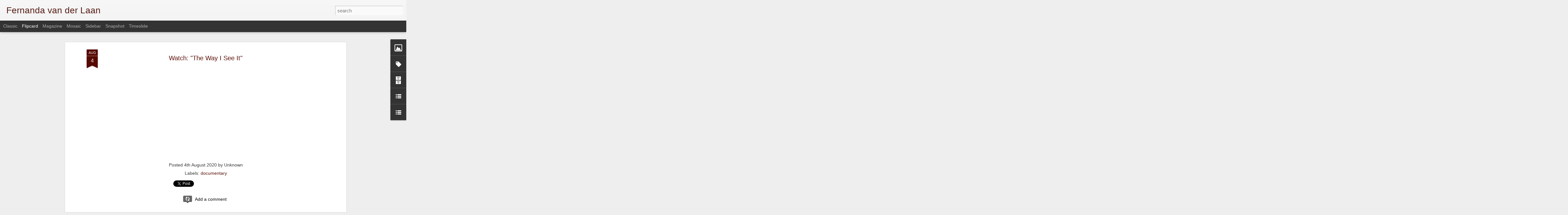

--- FILE ---
content_type: text/javascript; charset=UTF-8
request_url: http://www.fernandavanderlaan.com/?v=0&action=initial&widgetId=Image1&responseType=js&xssi_token=AOuZoY6asa-krFWZ3Nt7kbA9w233KeW-oQ%3A1762546525670
body_size: 439
content:
try {
_WidgetManager._HandleControllerResult('Image1', 'initial',{'title': '', 'width': 630, 'height': 360, 'sourceUrl': 'https://blogger.googleusercontent.com/img/b/R29vZ2xl/AVvXsEiLyGslGEfatLWv9pZVKQGMC-mIjoNOKCxgQAEL6JVo4wVrIDzOsAe78WhxSpp6xrrNqmOTVHJ39mGjoW9hSfd7taIqFfEvMKU729-1eS06u3DsfrGtJWx5ZlKKFRVT2j3uGxGnRZXN2lfn/s760/1508_ccR_prev.jpg', 'caption': '', 'link': 'http://www.fernandavanderlaan.com', 'shrinkToFit': false, 'sectionWidth': 760});
} catch (e) {
  if (typeof log != 'undefined') {
    log('HandleControllerResult failed: ' + e);
  }
}


--- FILE ---
content_type: text/javascript; charset=UTF-8
request_url: http://www.fernandavanderlaan.com/?v=0&action=initial&widgetId=LinkList2&responseType=js&xssi_token=AOuZoY6asa-krFWZ3Nt7kbA9w233KeW-oQ%3A1762546525670
body_size: 300
content:
try {
_WidgetManager._HandleControllerResult('LinkList2', 'initial',{'title': 'Friends', 'sorting': 'alpha', 'shownum': -1, 'links': [{'name': 'http://www.finegastronomy.com', 'target': 'http://www.finegastronomy.com/'}, {'name': 'http://www.luizvelosocoach.com', 'target': 'http://www.luizvelosocoach.com/'}, {'name': 'http://www.savedarfur.org', 'target': 'http://www.savedarfur.org/'}, {'name': 'http://www.voicelink.com.br', 'target': 'http://www.voicelink.com.br/'}, {'name': 'http://www.water.org/', 'target': 'http://www.water.org/'}]});
} catch (e) {
  if (typeof log != 'undefined') {
    log('HandleControllerResult failed: ' + e);
  }
}


--- FILE ---
content_type: text/javascript; charset=UTF-8
request_url: http://www.fernandavanderlaan.com/?v=0&action=initial&widgetId=BlogArchive1&responseType=js&xssi_token=AOuZoY6asa-krFWZ3Nt7kbA9w233KeW-oQ%3A1762546525670
body_size: 3272
content:
try {
_WidgetManager._HandleControllerResult('BlogArchive1', 'initial',{'url': 'http://www.fernandavanderlaan.com/search?updated-min\x3d1969-12-31T19:00:00-05:00\x26updated-max\x3d292278994-08-17T07:12:55Z\x26max-results\x3d50', 'name': 'All Posts', 'expclass': 'expanded', 'toggleId': 'ALL-0', 'post-count': 22437, 'data': [{'url': 'http://www.fernandavanderlaan.com/2025/', 'name': '2025', 'expclass': 'expanded', 'toggleId': 'YEARLY-1735707600000', 'post-count': 936, 'data': [{'url': 'http://www.fernandavanderlaan.com/2025/11/', 'name': 'November', 'expclass': 'expanded', 'toggleId': 'MONTHLY-1761969600000', 'post-count': 10, 'posts': [{'title': 'Nederland \ud83d\udc4f\ud83c\udffb', 'url': 'http://www.fernandavanderlaan.com/2025/11/nederland.html'}, {'title': 'This Message', 'url': 'http://www.fernandavanderlaan.com/2025/11/this-message.html'}, {'title': '\ud83d\udc99', 'url': 'http://www.fernandavanderlaan.com/2025/11/blog-post_4.html'}, {'title': 'Watch: \u201cStiller \x26amp; Meara - Nothing Is Lost\u201d', 'url': 'http://www.fernandavanderlaan.com/2025/11/watch-stiller-meara-nothing-is-lost.html'}, {'title': 'Listen: Seu Jorge - Amor De Canudinho', 'url': 'http://www.fernandavanderlaan.com/2025/11/listen-seu-jorge-amor-de-canudinho.html'}, {'title': '\ud83d\udda4', 'url': 'http://www.fernandavanderlaan.com/2025/11/blog-post.html'}, {'title': 'Watch: \u201cMy Father And Qaddafi\u201d', 'url': 'http://www.fernandavanderlaan.com/2025/11/watch-my-father-and-qaddafi.html'}, {'title': 'Words to live by', 'url': 'http://www.fernandavanderlaan.com/2025/11/words-to-live-by.html'}, {'title': 'Antoniette', 'url': 'http://www.fernandavanderlaan.com/2025/11/antoniette.html'}, {'title': 'Save It', 'url': 'http://www.fernandavanderlaan.com/2025/11/save-it.html'}]}, {'url': 'http://www.fernandavanderlaan.com/2025/10/', 'name': 'October', 'expclass': 'collapsed', 'toggleId': 'MONTHLY-1759291200000', 'post-count': 74}, {'url': 'http://www.fernandavanderlaan.com/2025/09/', 'name': 'September', 'expclass': 'collapsed', 'toggleId': 'MONTHLY-1756699200000', 'post-count': 44}, {'url': 'http://www.fernandavanderlaan.com/2025/08/', 'name': 'August', 'expclass': 'collapsed', 'toggleId': 'MONTHLY-1754020800000', 'post-count': 50}, {'url': 'http://www.fernandavanderlaan.com/2025/07/', 'name': 'July', 'expclass': 'collapsed', 'toggleId': 'MONTHLY-1751342400000', 'post-count': 102}, {'url': 'http://www.fernandavanderlaan.com/2025/06/', 'name': 'June', 'expclass': 'collapsed', 'toggleId': 'MONTHLY-1748750400000', 'post-count': 128}, {'url': 'http://www.fernandavanderlaan.com/2025/05/', 'name': 'May', 'expclass': 'collapsed', 'toggleId': 'MONTHLY-1746072000000', 'post-count': 71}, {'url': 'http://www.fernandavanderlaan.com/2025/04/', 'name': 'April', 'expclass': 'collapsed', 'toggleId': 'MONTHLY-1743480000000', 'post-count': 99}, {'url': 'http://www.fernandavanderlaan.com/2025/03/', 'name': 'March', 'expclass': 'collapsed', 'toggleId': 'MONTHLY-1740805200000', 'post-count': 150}, {'url': 'http://www.fernandavanderlaan.com/2025/02/', 'name': 'February', 'expclass': 'collapsed', 'toggleId': 'MONTHLY-1738386000000', 'post-count': 105}, {'url': 'http://www.fernandavanderlaan.com/2025/01/', 'name': 'January', 'expclass': 'collapsed', 'toggleId': 'MONTHLY-1735707600000', 'post-count': 103}]}, {'url': 'http://www.fernandavanderlaan.com/2024/', 'name': '2024', 'expclass': 'collapsed', 'toggleId': 'YEARLY-1704085200000', 'post-count': 1468, 'data': [{'url': 'http://www.fernandavanderlaan.com/2024/12/', 'name': 'December', 'expclass': 'collapsed', 'toggleId': 'MONTHLY-1733029200000', 'post-count': 113}, {'url': 'http://www.fernandavanderlaan.com/2024/11/', 'name': 'November', 'expclass': 'collapsed', 'toggleId': 'MONTHLY-1730433600000', 'post-count': 74}, {'url': 'http://www.fernandavanderlaan.com/2024/10/', 'name': 'October', 'expclass': 'collapsed', 'toggleId': 'MONTHLY-1727755200000', 'post-count': 81}, {'url': 'http://www.fernandavanderlaan.com/2024/09/', 'name': 'September', 'expclass': 'collapsed', 'toggleId': 'MONTHLY-1725163200000', 'post-count': 95}, {'url': 'http://www.fernandavanderlaan.com/2024/08/', 'name': 'August', 'expclass': 'collapsed', 'toggleId': 'MONTHLY-1722484800000', 'post-count': 68}, {'url': 'http://www.fernandavanderlaan.com/2024/07/', 'name': 'July', 'expclass': 'collapsed', 'toggleId': 'MONTHLY-1719806400000', 'post-count': 139}, {'url': 'http://www.fernandavanderlaan.com/2024/06/', 'name': 'June', 'expclass': 'collapsed', 'toggleId': 'MONTHLY-1717214400000', 'post-count': 189}, {'url': 'http://www.fernandavanderlaan.com/2024/05/', 'name': 'May', 'expclass': 'collapsed', 'toggleId': 'MONTHLY-1714536000000', 'post-count': 161}, {'url': 'http://www.fernandavanderlaan.com/2024/04/', 'name': 'April', 'expclass': 'collapsed', 'toggleId': 'MONTHLY-1711944000000', 'post-count': 129}, {'url': 'http://www.fernandavanderlaan.com/2024/03/', 'name': 'March', 'expclass': 'collapsed', 'toggleId': 'MONTHLY-1709269200000', 'post-count': 160}, {'url': 'http://www.fernandavanderlaan.com/2024/02/', 'name': 'February', 'expclass': 'collapsed', 'toggleId': 'MONTHLY-1706763600000', 'post-count': 112}, {'url': 'http://www.fernandavanderlaan.com/2024/01/', 'name': 'January', 'expclass': 'collapsed', 'toggleId': 'MONTHLY-1704085200000', 'post-count': 147}]}, {'url': 'http://www.fernandavanderlaan.com/2023/', 'name': '2023', 'expclass': 'collapsed', 'toggleId': 'YEARLY-1672549200000', 'post-count': 993, 'data': [{'url': 'http://www.fernandavanderlaan.com/2023/12/', 'name': 'December', 'expclass': 'collapsed', 'toggleId': 'MONTHLY-1701406800000', 'post-count': 116}, {'url': 'http://www.fernandavanderlaan.com/2023/11/', 'name': 'November', 'expclass': 'collapsed', 'toggleId': 'MONTHLY-1698811200000', 'post-count': 95}, {'url': 'http://www.fernandavanderlaan.com/2023/10/', 'name': 'October', 'expclass': 'collapsed', 'toggleId': 'MONTHLY-1696132800000', 'post-count': 121}, {'url': 'http://www.fernandavanderlaan.com/2023/09/', 'name': 'September', 'expclass': 'collapsed', 'toggleId': 'MONTHLY-1693540800000', 'post-count': 95}, {'url': 'http://www.fernandavanderlaan.com/2023/08/', 'name': 'August', 'expclass': 'collapsed', 'toggleId': 'MONTHLY-1690862400000', 'post-count': 74}, {'url': 'http://www.fernandavanderlaan.com/2023/07/', 'name': 'July', 'expclass': 'collapsed', 'toggleId': 'MONTHLY-1688184000000', 'post-count': 52}, {'url': 'http://www.fernandavanderlaan.com/2023/06/', 'name': 'June', 'expclass': 'collapsed', 'toggleId': 'MONTHLY-1685592000000', 'post-count': 55}, {'url': 'http://www.fernandavanderlaan.com/2023/05/', 'name': 'May', 'expclass': 'collapsed', 'toggleId': 'MONTHLY-1682913600000', 'post-count': 115}, {'url': 'http://www.fernandavanderlaan.com/2023/04/', 'name': 'April', 'expclass': 'collapsed', 'toggleId': 'MONTHLY-1680321600000', 'post-count': 69}, {'url': 'http://www.fernandavanderlaan.com/2023/03/', 'name': 'March', 'expclass': 'collapsed', 'toggleId': 'MONTHLY-1677646800000', 'post-count': 74}, {'url': 'http://www.fernandavanderlaan.com/2023/02/', 'name': 'February', 'expclass': 'collapsed', 'toggleId': 'MONTHLY-1675227600000', 'post-count': 73}, {'url': 'http://www.fernandavanderlaan.com/2023/01/', 'name': 'January', 'expclass': 'collapsed', 'toggleId': 'MONTHLY-1672549200000', 'post-count': 54}]}, {'url': 'http://www.fernandavanderlaan.com/2022/', 'name': '2022', 'expclass': 'collapsed', 'toggleId': 'YEARLY-1641013200000', 'post-count': 909, 'data': [{'url': 'http://www.fernandavanderlaan.com/2022/12/', 'name': 'December', 'expclass': 'collapsed', 'toggleId': 'MONTHLY-1669870800000', 'post-count': 48}, {'url': 'http://www.fernandavanderlaan.com/2022/11/', 'name': 'November', 'expclass': 'collapsed', 'toggleId': 'MONTHLY-1667275200000', 'post-count': 66}, {'url': 'http://www.fernandavanderlaan.com/2022/10/', 'name': 'October', 'expclass': 'collapsed', 'toggleId': 'MONTHLY-1664596800000', 'post-count': 42}, {'url': 'http://www.fernandavanderlaan.com/2022/09/', 'name': 'September', 'expclass': 'collapsed', 'toggleId': 'MONTHLY-1662004800000', 'post-count': 68}, {'url': 'http://www.fernandavanderlaan.com/2022/08/', 'name': 'August', 'expclass': 'collapsed', 'toggleId': 'MONTHLY-1659326400000', 'post-count': 43}, {'url': 'http://www.fernandavanderlaan.com/2022/07/', 'name': 'July', 'expclass': 'collapsed', 'toggleId': 'MONTHLY-1656648000000', 'post-count': 39}, {'url': 'http://www.fernandavanderlaan.com/2022/06/', 'name': 'June', 'expclass': 'collapsed', 'toggleId': 'MONTHLY-1654056000000', 'post-count': 36}, {'url': 'http://www.fernandavanderlaan.com/2022/05/', 'name': 'May', 'expclass': 'collapsed', 'toggleId': 'MONTHLY-1651377600000', 'post-count': 77}, {'url': 'http://www.fernandavanderlaan.com/2022/04/', 'name': 'April', 'expclass': 'collapsed', 'toggleId': 'MONTHLY-1648785600000', 'post-count': 71}, {'url': 'http://www.fernandavanderlaan.com/2022/03/', 'name': 'March', 'expclass': 'collapsed', 'toggleId': 'MONTHLY-1646110800000', 'post-count': 153}, {'url': 'http://www.fernandavanderlaan.com/2022/02/', 'name': 'February', 'expclass': 'collapsed', 'toggleId': 'MONTHLY-1643691600000', 'post-count': 150}, {'url': 'http://www.fernandavanderlaan.com/2022/01/', 'name': 'January', 'expclass': 'collapsed', 'toggleId': 'MONTHLY-1641013200000', 'post-count': 116}]}, {'url': 'http://www.fernandavanderlaan.com/2021/', 'name': '2021', 'expclass': 'collapsed', 'toggleId': 'YEARLY-1609477200000', 'post-count': 1169, 'data': [{'url': 'http://www.fernandavanderlaan.com/2021/12/', 'name': 'December', 'expclass': 'collapsed', 'toggleId': 'MONTHLY-1638334800000', 'post-count': 223}, {'url': 'http://www.fernandavanderlaan.com/2021/11/', 'name': 'November', 'expclass': 'collapsed', 'toggleId': 'MONTHLY-1635739200000', 'post-count': 99}, {'url': 'http://www.fernandavanderlaan.com/2021/10/', 'name': 'October', 'expclass': 'collapsed', 'toggleId': 'MONTHLY-1633060800000', 'post-count': 103}, {'url': 'http://www.fernandavanderlaan.com/2021/09/', 'name': 'September', 'expclass': 'collapsed', 'toggleId': 'MONTHLY-1630468800000', 'post-count': 127}, {'url': 'http://www.fernandavanderlaan.com/2021/08/', 'name': 'August', 'expclass': 'collapsed', 'toggleId': 'MONTHLY-1627790400000', 'post-count': 119}, {'url': 'http://www.fernandavanderlaan.com/2021/07/', 'name': 'July', 'expclass': 'collapsed', 'toggleId': 'MONTHLY-1625112000000', 'post-count': 82}, {'url': 'http://www.fernandavanderlaan.com/2021/06/', 'name': 'June', 'expclass': 'collapsed', 'toggleId': 'MONTHLY-1622520000000', 'post-count': 60}, {'url': 'http://www.fernandavanderlaan.com/2021/05/', 'name': 'May', 'expclass': 'collapsed', 'toggleId': 'MONTHLY-1619841600000', 'post-count': 91}, {'url': 'http://www.fernandavanderlaan.com/2021/04/', 'name': 'April', 'expclass': 'collapsed', 'toggleId': 'MONTHLY-1617249600000', 'post-count': 65}, {'url': 'http://www.fernandavanderlaan.com/2021/03/', 'name': 'March', 'expclass': 'collapsed', 'toggleId': 'MONTHLY-1614574800000', 'post-count': 101}, {'url': 'http://www.fernandavanderlaan.com/2021/02/', 'name': 'February', 'expclass': 'collapsed', 'toggleId': 'MONTHLY-1612155600000', 'post-count': 55}, {'url': 'http://www.fernandavanderlaan.com/2021/01/', 'name': 'January', 'expclass': 'collapsed', 'toggleId': 'MONTHLY-1609477200000', 'post-count': 44}]}, {'url': 'http://www.fernandavanderlaan.com/2020/', 'name': '2020', 'expclass': 'collapsed', 'toggleId': 'YEARLY-1577854800000', 'post-count': 1758, 'data': [{'url': 'http://www.fernandavanderlaan.com/2020/12/', 'name': 'December', 'expclass': 'collapsed', 'toggleId': 'MONTHLY-1606798800000', 'post-count': 43}, {'url': 'http://www.fernandavanderlaan.com/2020/11/', 'name': 'November', 'expclass': 'collapsed', 'toggleId': 'MONTHLY-1604203200000', 'post-count': 59}, {'url': 'http://www.fernandavanderlaan.com/2020/10/', 'name': 'October', 'expclass': 'collapsed', 'toggleId': 'MONTHLY-1601524800000', 'post-count': 116}, {'url': 'http://www.fernandavanderlaan.com/2020/09/', 'name': 'September', 'expclass': 'collapsed', 'toggleId': 'MONTHLY-1598932800000', 'post-count': 140}, {'url': 'http://www.fernandavanderlaan.com/2020/08/', 'name': 'August', 'expclass': 'collapsed', 'toggleId': 'MONTHLY-1596254400000', 'post-count': 105}, {'url': 'http://www.fernandavanderlaan.com/2020/07/', 'name': 'July', 'expclass': 'collapsed', 'toggleId': 'MONTHLY-1593576000000', 'post-count': 203}, {'url': 'http://www.fernandavanderlaan.com/2020/06/', 'name': 'June', 'expclass': 'collapsed', 'toggleId': 'MONTHLY-1590984000000', 'post-count': 90}, {'url': 'http://www.fernandavanderlaan.com/2020/05/', 'name': 'May', 'expclass': 'collapsed', 'toggleId': 'MONTHLY-1588305600000', 'post-count': 184}, {'url': 'http://www.fernandavanderlaan.com/2020/04/', 'name': 'April', 'expclass': 'collapsed', 'toggleId': 'MONTHLY-1585713600000', 'post-count': 175}, {'url': 'http://www.fernandavanderlaan.com/2020/03/', 'name': 'March', 'expclass': 'collapsed', 'toggleId': 'MONTHLY-1583038800000', 'post-count': 325}, {'url': 'http://www.fernandavanderlaan.com/2020/02/', 'name': 'February', 'expclass': 'collapsed', 'toggleId': 'MONTHLY-1580533200000', 'post-count': 151}, {'url': 'http://www.fernandavanderlaan.com/2020/01/', 'name': 'January', 'expclass': 'collapsed', 'toggleId': 'MONTHLY-1577854800000', 'post-count': 167}]}, {'url': 'http://www.fernandavanderlaan.com/2019/', 'name': '2019', 'expclass': 'collapsed', 'toggleId': 'YEARLY-1546318800000', 'post-count': 1269, 'data': [{'url': 'http://www.fernandavanderlaan.com/2019/12/', 'name': 'December', 'expclass': 'collapsed', 'toggleId': 'MONTHLY-1575176400000', 'post-count': 104}, {'url': 'http://www.fernandavanderlaan.com/2019/11/', 'name': 'November', 'expclass': 'collapsed', 'toggleId': 'MONTHLY-1572580800000', 'post-count': 106}, {'url': 'http://www.fernandavanderlaan.com/2019/10/', 'name': 'October', 'expclass': 'collapsed', 'toggleId': 'MONTHLY-1569902400000', 'post-count': 51}, {'url': 'http://www.fernandavanderlaan.com/2019/09/', 'name': 'September', 'expclass': 'collapsed', 'toggleId': 'MONTHLY-1567310400000', 'post-count': 61}, {'url': 'http://www.fernandavanderlaan.com/2019/08/', 'name': 'August', 'expclass': 'collapsed', 'toggleId': 'MONTHLY-1564632000000', 'post-count': 114}, {'url': 'http://www.fernandavanderlaan.com/2019/07/', 'name': 'July', 'expclass': 'collapsed', 'toggleId': 'MONTHLY-1561953600000', 'post-count': 111}, {'url': 'http://www.fernandavanderlaan.com/2019/06/', 'name': 'June', 'expclass': 'collapsed', 'toggleId': 'MONTHLY-1559361600000', 'post-count': 178}, {'url': 'http://www.fernandavanderlaan.com/2019/05/', 'name': 'May', 'expclass': 'collapsed', 'toggleId': 'MONTHLY-1556683200000', 'post-count': 143}, {'url': 'http://www.fernandavanderlaan.com/2019/04/', 'name': 'April', 'expclass': 'collapsed', 'toggleId': 'MONTHLY-1554091200000', 'post-count': 132}, {'url': 'http://www.fernandavanderlaan.com/2019/03/', 'name': 'March', 'expclass': 'collapsed', 'toggleId': 'MONTHLY-1551416400000', 'post-count': 134}, {'url': 'http://www.fernandavanderlaan.com/2019/02/', 'name': 'February', 'expclass': 'collapsed', 'toggleId': 'MONTHLY-1548997200000', 'post-count': 45}, {'url': 'http://www.fernandavanderlaan.com/2019/01/', 'name': 'January', 'expclass': 'collapsed', 'toggleId': 'MONTHLY-1546318800000', 'post-count': 90}]}, {'url': 'http://www.fernandavanderlaan.com/2018/', 'name': '2018', 'expclass': 'collapsed', 'toggleId': 'YEARLY-1514782800000', 'post-count': 1113, 'data': [{'url': 'http://www.fernandavanderlaan.com/2018/12/', 'name': 'December', 'expclass': 'collapsed', 'toggleId': 'MONTHLY-1543640400000', 'post-count': 103}, {'url': 'http://www.fernandavanderlaan.com/2018/11/', 'name': 'November', 'expclass': 'collapsed', 'toggleId': 'MONTHLY-1541044800000', 'post-count': 88}, {'url': 'http://www.fernandavanderlaan.com/2018/10/', 'name': 'October', 'expclass': 'collapsed', 'toggleId': 'MONTHLY-1538366400000', 'post-count': 91}, {'url': 'http://www.fernandavanderlaan.com/2018/09/', 'name': 'September', 'expclass': 'collapsed', 'toggleId': 'MONTHLY-1535774400000', 'post-count': 109}, {'url': 'http://www.fernandavanderlaan.com/2018/08/', 'name': 'August', 'expclass': 'collapsed', 'toggleId': 'MONTHLY-1533096000000', 'post-count': 86}, {'url': 'http://www.fernandavanderlaan.com/2018/07/', 'name': 'July', 'expclass': 'collapsed', 'toggleId': 'MONTHLY-1530417600000', 'post-count': 110}, {'url': 'http://www.fernandavanderlaan.com/2018/06/', 'name': 'June', 'expclass': 'collapsed', 'toggleId': 'MONTHLY-1527825600000', 'post-count': 125}, {'url': 'http://www.fernandavanderlaan.com/2018/05/', 'name': 'May', 'expclass': 'collapsed', 'toggleId': 'MONTHLY-1525147200000', 'post-count': 92}, {'url': 'http://www.fernandavanderlaan.com/2018/04/', 'name': 'April', 'expclass': 'collapsed', 'toggleId': 'MONTHLY-1522555200000', 'post-count': 97}, {'url': 'http://www.fernandavanderlaan.com/2018/03/', 'name': 'March', 'expclass': 'collapsed', 'toggleId': 'MONTHLY-1519880400000', 'post-count': 92}, {'url': 'http://www.fernandavanderlaan.com/2018/02/', 'name': 'February', 'expclass': 'collapsed', 'toggleId': 'MONTHLY-1517461200000', 'post-count': 82}, {'url': 'http://www.fernandavanderlaan.com/2018/01/', 'name': 'January', 'expclass': 'collapsed', 'toggleId': 'MONTHLY-1514782800000', 'post-count': 38}]}, {'url': 'http://www.fernandavanderlaan.com/2017/', 'name': '2017', 'expclass': 'collapsed', 'toggleId': 'YEARLY-1483246800000', 'post-count': 1132, 'data': [{'url': 'http://www.fernandavanderlaan.com/2017/12/', 'name': 'December', 'expclass': 'collapsed', 'toggleId': 'MONTHLY-1512104400000', 'post-count': 50}, {'url': 'http://www.fernandavanderlaan.com/2017/11/', 'name': 'November', 'expclass': 'collapsed', 'toggleId': 'MONTHLY-1509508800000', 'post-count': 58}, {'url': 'http://www.fernandavanderlaan.com/2017/10/', 'name': 'October', 'expclass': 'collapsed', 'toggleId': 'MONTHLY-1506830400000', 'post-count': 80}, {'url': 'http://www.fernandavanderlaan.com/2017/09/', 'name': 'September', 'expclass': 'collapsed', 'toggleId': 'MONTHLY-1504238400000', 'post-count': 82}, {'url': 'http://www.fernandavanderlaan.com/2017/08/', 'name': 'August', 'expclass': 'collapsed', 'toggleId': 'MONTHLY-1501560000000', 'post-count': 60}, {'url': 'http://www.fernandavanderlaan.com/2017/07/', 'name': 'July', 'expclass': 'collapsed', 'toggleId': 'MONTHLY-1498881600000', 'post-count': 73}, {'url': 'http://www.fernandavanderlaan.com/2017/06/', 'name': 'June', 'expclass': 'collapsed', 'toggleId': 'MONTHLY-1496289600000', 'post-count': 98}, {'url': 'http://www.fernandavanderlaan.com/2017/05/', 'name': 'May', 'expclass': 'collapsed', 'toggleId': 'MONTHLY-1493611200000', 'post-count': 91}, {'url': 'http://www.fernandavanderlaan.com/2017/04/', 'name': 'April', 'expclass': 'collapsed', 'toggleId': 'MONTHLY-1491019200000', 'post-count': 110}, {'url': 'http://www.fernandavanderlaan.com/2017/03/', 'name': 'March', 'expclass': 'collapsed', 'toggleId': 'MONTHLY-1488344400000', 'post-count': 79}, {'url': 'http://www.fernandavanderlaan.com/2017/02/', 'name': 'February', 'expclass': 'collapsed', 'toggleId': 'MONTHLY-1485925200000', 'post-count': 149}, {'url': 'http://www.fernandavanderlaan.com/2017/01/', 'name': 'January', 'expclass': 'collapsed', 'toggleId': 'MONTHLY-1483246800000', 'post-count': 202}]}, {'url': 'http://www.fernandavanderlaan.com/2016/', 'name': '2016', 'expclass': 'collapsed', 'toggleId': 'YEARLY-1451624400000', 'post-count': 2251, 'data': [{'url': 'http://www.fernandavanderlaan.com/2016/12/', 'name': 'December', 'expclass': 'collapsed', 'toggleId': 'MONTHLY-1480568400000', 'post-count': 171}, {'url': 'http://www.fernandavanderlaan.com/2016/11/', 'name': 'November', 'expclass': 'collapsed', 'toggleId': 'MONTHLY-1477972800000', 'post-count': 124}, {'url': 'http://www.fernandavanderlaan.com/2016/10/', 'name': 'October', 'expclass': 'collapsed', 'toggleId': 'MONTHLY-1475294400000', 'post-count': 212}, {'url': 'http://www.fernandavanderlaan.com/2016/09/', 'name': 'September', 'expclass': 'collapsed', 'toggleId': 'MONTHLY-1472702400000', 'post-count': 156}, {'url': 'http://www.fernandavanderlaan.com/2016/08/', 'name': 'August', 'expclass': 'collapsed', 'toggleId': 'MONTHLY-1470024000000', 'post-count': 192}, {'url': 'http://www.fernandavanderlaan.com/2016/07/', 'name': 'July', 'expclass': 'collapsed', 'toggleId': 'MONTHLY-1467345600000', 'post-count': 202}, {'url': 'http://www.fernandavanderlaan.com/2016/06/', 'name': 'June', 'expclass': 'collapsed', 'toggleId': 'MONTHLY-1464753600000', 'post-count': 199}, {'url': 'http://www.fernandavanderlaan.com/2016/05/', 'name': 'May', 'expclass': 'collapsed', 'toggleId': 'MONTHLY-1462075200000', 'post-count': 184}, {'url': 'http://www.fernandavanderlaan.com/2016/04/', 'name': 'April', 'expclass': 'collapsed', 'toggleId': 'MONTHLY-1459483200000', 'post-count': 187}, {'url': 'http://www.fernandavanderlaan.com/2016/03/', 'name': 'March', 'expclass': 'collapsed', 'toggleId': 'MONTHLY-1456808400000', 'post-count': 135}, {'url': 'http://www.fernandavanderlaan.com/2016/02/', 'name': 'February', 'expclass': 'collapsed', 'toggleId': 'MONTHLY-1454302800000', 'post-count': 215}, {'url': 'http://www.fernandavanderlaan.com/2016/01/', 'name': 'January', 'expclass': 'collapsed', 'toggleId': 'MONTHLY-1451624400000', 'post-count': 274}]}, {'url': 'http://www.fernandavanderlaan.com/2015/', 'name': '2015', 'expclass': 'collapsed', 'toggleId': 'YEARLY-1420088400000', 'post-count': 2713, 'data': [{'url': 'http://www.fernandavanderlaan.com/2015/12/', 'name': 'December', 'expclass': 'collapsed', 'toggleId': 'MONTHLY-1448946000000', 'post-count': 199}, {'url': 'http://www.fernandavanderlaan.com/2015/11/', 'name': 'November', 'expclass': 'collapsed', 'toggleId': 'MONTHLY-1446350400000', 'post-count': 169}, {'url': 'http://www.fernandavanderlaan.com/2015/10/', 'name': 'October', 'expclass': 'collapsed', 'toggleId': 'MONTHLY-1443672000000', 'post-count': 257}, {'url': 'http://www.fernandavanderlaan.com/2015/09/', 'name': 'September', 'expclass': 'collapsed', 'toggleId': 'MONTHLY-1441080000000', 'post-count': 242}, {'url': 'http://www.fernandavanderlaan.com/2015/08/', 'name': 'August', 'expclass': 'collapsed', 'toggleId': 'MONTHLY-1438401600000', 'post-count': 197}, {'url': 'http://www.fernandavanderlaan.com/2015/07/', 'name': 'July', 'expclass': 'collapsed', 'toggleId': 'MONTHLY-1435723200000', 'post-count': 73}, {'url': 'http://www.fernandavanderlaan.com/2015/06/', 'name': 'June', 'expclass': 'collapsed', 'toggleId': 'MONTHLY-1433131200000', 'post-count': 266}, {'url': 'http://www.fernandavanderlaan.com/2015/05/', 'name': 'May', 'expclass': 'collapsed', 'toggleId': 'MONTHLY-1430452800000', 'post-count': 211}, {'url': 'http://www.fernandavanderlaan.com/2015/04/', 'name': 'April', 'expclass': 'collapsed', 'toggleId': 'MONTHLY-1427860800000', 'post-count': 303}, {'url': 'http://www.fernandavanderlaan.com/2015/03/', 'name': 'March', 'expclass': 'collapsed', 'toggleId': 'MONTHLY-1425186000000', 'post-count': 314}, {'url': 'http://www.fernandavanderlaan.com/2015/02/', 'name': 'February', 'expclass': 'collapsed', 'toggleId': 'MONTHLY-1422766800000', 'post-count': 219}, {'url': 'http://www.fernandavanderlaan.com/2015/01/', 'name': 'January', 'expclass': 'collapsed', 'toggleId': 'MONTHLY-1420088400000', 'post-count': 263}]}, {'url': 'http://www.fernandavanderlaan.com/2014/', 'name': '2014', 'expclass': 'collapsed', 'toggleId': 'YEARLY-1388552400000', 'post-count': 2888, 'data': [{'url': 'http://www.fernandavanderlaan.com/2014/12/', 'name': 'December', 'expclass': 'collapsed', 'toggleId': 'MONTHLY-1417410000000', 'post-count': 253}, {'url': 'http://www.fernandavanderlaan.com/2014/11/', 'name': 'November', 'expclass': 'collapsed', 'toggleId': 'MONTHLY-1414814400000', 'post-count': 247}, {'url': 'http://www.fernandavanderlaan.com/2014/10/', 'name': 'October', 'expclass': 'collapsed', 'toggleId': 'MONTHLY-1412136000000', 'post-count': 317}, {'url': 'http://www.fernandavanderlaan.com/2014/09/', 'name': 'September', 'expclass': 'collapsed', 'toggleId': 'MONTHLY-1409544000000', 'post-count': 307}, {'url': 'http://www.fernandavanderlaan.com/2014/08/', 'name': 'August', 'expclass': 'collapsed', 'toggleId': 'MONTHLY-1406865600000', 'post-count': 250}, {'url': 'http://www.fernandavanderlaan.com/2014/07/', 'name': 'July', 'expclass': 'collapsed', 'toggleId': 'MONTHLY-1404187200000', 'post-count': 150}, {'url': 'http://www.fernandavanderlaan.com/2014/06/', 'name': 'June', 'expclass': 'collapsed', 'toggleId': 'MONTHLY-1401595200000', 'post-count': 204}, {'url': 'http://www.fernandavanderlaan.com/2014/05/', 'name': 'May', 'expclass': 'collapsed', 'toggleId': 'MONTHLY-1398916800000', 'post-count': 218}, {'url': 'http://www.fernandavanderlaan.com/2014/04/', 'name': 'April', 'expclass': 'collapsed', 'toggleId': 'MONTHLY-1396324800000', 'post-count': 184}, {'url': 'http://www.fernandavanderlaan.com/2014/03/', 'name': 'March', 'expclass': 'collapsed', 'toggleId': 'MONTHLY-1393650000000', 'post-count': 165}, {'url': 'http://www.fernandavanderlaan.com/2014/02/', 'name': 'February', 'expclass': 'collapsed', 'toggleId': 'MONTHLY-1391230800000', 'post-count': 244}, {'url': 'http://www.fernandavanderlaan.com/2014/01/', 'name': 'January', 'expclass': 'collapsed', 'toggleId': 'MONTHLY-1388552400000', 'post-count': 349}]}, {'url': 'http://www.fernandavanderlaan.com/2013/', 'name': '2013', 'expclass': 'collapsed', 'toggleId': 'YEARLY-1357016400000', 'post-count': 2285, 'data': [{'url': 'http://www.fernandavanderlaan.com/2013/12/', 'name': 'December', 'expclass': 'collapsed', 'toggleId': 'MONTHLY-1385874000000', 'post-count': 284}, {'url': 'http://www.fernandavanderlaan.com/2013/11/', 'name': 'November', 'expclass': 'collapsed', 'toggleId': 'MONTHLY-1383278400000', 'post-count': 200}, {'url': 'http://www.fernandavanderlaan.com/2013/10/', 'name': 'October', 'expclass': 'collapsed', 'toggleId': 'MONTHLY-1380600000000', 'post-count': 215}, {'url': 'http://www.fernandavanderlaan.com/2013/09/', 'name': 'September', 'expclass': 'collapsed', 'toggleId': 'MONTHLY-1378008000000', 'post-count': 278}, {'url': 'http://www.fernandavanderlaan.com/2013/08/', 'name': 'August', 'expclass': 'collapsed', 'toggleId': 'MONTHLY-1375329600000', 'post-count': 235}, {'url': 'http://www.fernandavanderlaan.com/2013/07/', 'name': 'July', 'expclass': 'collapsed', 'toggleId': 'MONTHLY-1372651200000', 'post-count': 76}, {'url': 'http://www.fernandavanderlaan.com/2013/06/', 'name': 'June', 'expclass': 'collapsed', 'toggleId': 'MONTHLY-1370059200000', 'post-count': 187}, {'url': 'http://www.fernandavanderlaan.com/2013/05/', 'name': 'May', 'expclass': 'collapsed', 'toggleId': 'MONTHLY-1367380800000', 'post-count': 183}, {'url': 'http://www.fernandavanderlaan.com/2013/04/', 'name': 'April', 'expclass': 'collapsed', 'toggleId': 'MONTHLY-1364788800000', 'post-count': 186}, {'url': 'http://www.fernandavanderlaan.com/2013/03/', 'name': 'March', 'expclass': 'collapsed', 'toggleId': 'MONTHLY-1362114000000', 'post-count': 137}, {'url': 'http://www.fernandavanderlaan.com/2013/02/', 'name': 'February', 'expclass': 'collapsed', 'toggleId': 'MONTHLY-1359694800000', 'post-count': 176}, {'url': 'http://www.fernandavanderlaan.com/2013/01/', 'name': 'January', 'expclass': 'collapsed', 'toggleId': 'MONTHLY-1357016400000', 'post-count': 128}]}, {'url': 'http://www.fernandavanderlaan.com/2012/', 'name': '2012', 'expclass': 'collapsed', 'toggleId': 'YEARLY-1325394000000', 'post-count': 541, 'data': [{'url': 'http://www.fernandavanderlaan.com/2012/12/', 'name': 'December', 'expclass': 'collapsed', 'toggleId': 'MONTHLY-1354338000000', 'post-count': 147}, {'url': 'http://www.fernandavanderlaan.com/2012/11/', 'name': 'November', 'expclass': 'collapsed', 'toggleId': 'MONTHLY-1351742400000', 'post-count': 127}, {'url': 'http://www.fernandavanderlaan.com/2012/10/', 'name': 'October', 'expclass': 'collapsed', 'toggleId': 'MONTHLY-1349064000000', 'post-count': 116}, {'url': 'http://www.fernandavanderlaan.com/2012/09/', 'name': 'September', 'expclass': 'collapsed', 'toggleId': 'MONTHLY-1346472000000', 'post-count': 1}, {'url': 'http://www.fernandavanderlaan.com/2012/08/', 'name': 'August', 'expclass': 'collapsed', 'toggleId': 'MONTHLY-1343793600000', 'post-count': 3}, {'url': 'http://www.fernandavanderlaan.com/2012/07/', 'name': 'July', 'expclass': 'collapsed', 'toggleId': 'MONTHLY-1341115200000', 'post-count': 1}, {'url': 'http://www.fernandavanderlaan.com/2012/06/', 'name': 'June', 'expclass': 'collapsed', 'toggleId': 'MONTHLY-1338523200000', 'post-count': 4}, {'url': 'http://www.fernandavanderlaan.com/2012/05/', 'name': 'May', 'expclass': 'collapsed', 'toggleId': 'MONTHLY-1335844800000', 'post-count': 6}, {'url': 'http://www.fernandavanderlaan.com/2012/04/', 'name': 'April', 'expclass': 'collapsed', 'toggleId': 'MONTHLY-1333252800000', 'post-count': 20}, {'url': 'http://www.fernandavanderlaan.com/2012/03/', 'name': 'March', 'expclass': 'collapsed', 'toggleId': 'MONTHLY-1330578000000', 'post-count': 25}, {'url': 'http://www.fernandavanderlaan.com/2012/02/', 'name': 'February', 'expclass': 'collapsed', 'toggleId': 'MONTHLY-1328072400000', 'post-count': 32}, {'url': 'http://www.fernandavanderlaan.com/2012/01/', 'name': 'January', 'expclass': 'collapsed', 'toggleId': 'MONTHLY-1325394000000', 'post-count': 59}]}, {'url': 'http://www.fernandavanderlaan.com/2011/', 'name': '2011', 'expclass': 'collapsed', 'toggleId': 'YEARLY-1293858000000', 'post-count': 730, 'data': [{'url': 'http://www.fernandavanderlaan.com/2011/12/', 'name': 'December', 'expclass': 'collapsed', 'toggleId': 'MONTHLY-1322715600000', 'post-count': 12}, {'url': 'http://www.fernandavanderlaan.com/2011/11/', 'name': 'November', 'expclass': 'collapsed', 'toggleId': 'MONTHLY-1320120000000', 'post-count': 11}, {'url': 'http://www.fernandavanderlaan.com/2011/10/', 'name': 'October', 'expclass': 'collapsed', 'toggleId': 'MONTHLY-1317441600000', 'post-count': 61}, {'url': 'http://www.fernandavanderlaan.com/2011/09/', 'name': 'September', 'expclass': 'collapsed', 'toggleId': 'MONTHLY-1314849600000', 'post-count': 71}, {'url': 'http://www.fernandavanderlaan.com/2011/08/', 'name': 'August', 'expclass': 'collapsed', 'toggleId': 'MONTHLY-1312171200000', 'post-count': 27}, {'url': 'http://www.fernandavanderlaan.com/2011/07/', 'name': 'July', 'expclass': 'collapsed', 'toggleId': 'MONTHLY-1309492800000', 'post-count': 59}, {'url': 'http://www.fernandavanderlaan.com/2011/06/', 'name': 'June', 'expclass': 'collapsed', 'toggleId': 'MONTHLY-1306900800000', 'post-count': 50}, {'url': 'http://www.fernandavanderlaan.com/2011/05/', 'name': 'May', 'expclass': 'collapsed', 'toggleId': 'MONTHLY-1304222400000', 'post-count': 73}, {'url': 'http://www.fernandavanderlaan.com/2011/04/', 'name': 'April', 'expclass': 'collapsed', 'toggleId': 'MONTHLY-1301630400000', 'post-count': 58}, {'url': 'http://www.fernandavanderlaan.com/2011/03/', 'name': 'March', 'expclass': 'collapsed', 'toggleId': 'MONTHLY-1298955600000', 'post-count': 126}, {'url': 'http://www.fernandavanderlaan.com/2011/02/', 'name': 'February', 'expclass': 'collapsed', 'toggleId': 'MONTHLY-1296536400000', 'post-count': 97}, {'url': 'http://www.fernandavanderlaan.com/2011/01/', 'name': 'January', 'expclass': 'collapsed', 'toggleId': 'MONTHLY-1293858000000', 'post-count': 85}]}, {'url': 'http://www.fernandavanderlaan.com/2010/', 'name': '2010', 'expclass': 'collapsed', 'toggleId': 'YEARLY-1262322000000', 'post-count': 282, 'data': [{'url': 'http://www.fernandavanderlaan.com/2010/12/', 'name': 'December', 'expclass': 'collapsed', 'toggleId': 'MONTHLY-1291179600000', 'post-count': 56}, {'url': 'http://www.fernandavanderlaan.com/2010/11/', 'name': 'November', 'expclass': 'collapsed', 'toggleId': 'MONTHLY-1288584000000', 'post-count': 60}, {'url': 'http://www.fernandavanderlaan.com/2010/10/', 'name': 'October', 'expclass': 'collapsed', 'toggleId': 'MONTHLY-1285905600000', 'post-count': 27}, {'url': 'http://www.fernandavanderlaan.com/2010/09/', 'name': 'September', 'expclass': 'collapsed', 'toggleId': 'MONTHLY-1283313600000', 'post-count': 33}, {'url': 'http://www.fernandavanderlaan.com/2010/08/', 'name': 'August', 'expclass': 'collapsed', 'toggleId': 'MONTHLY-1280635200000', 'post-count': 22}, {'url': 'http://www.fernandavanderlaan.com/2010/07/', 'name': 'July', 'expclass': 'collapsed', 'toggleId': 'MONTHLY-1277956800000', 'post-count': 6}, {'url': 'http://www.fernandavanderlaan.com/2010/06/', 'name': 'June', 'expclass': 'collapsed', 'toggleId': 'MONTHLY-1275364800000', 'post-count': 26}, {'url': 'http://www.fernandavanderlaan.com/2010/05/', 'name': 'May', 'expclass': 'collapsed', 'toggleId': 'MONTHLY-1272686400000', 'post-count': 32}, {'url': 'http://www.fernandavanderlaan.com/2010/04/', 'name': 'April', 'expclass': 'collapsed', 'toggleId': 'MONTHLY-1270094400000', 'post-count': 20}]}], 'toggleopen': 'MONTHLY-1761969600000', 'style': 'HIERARCHY', 'title': 'Blog Archive'});
} catch (e) {
  if (typeof log != 'undefined') {
    log('HandleControllerResult failed: ' + e);
  }
}


--- FILE ---
content_type: text/javascript; charset=UTF-8
request_url: http://www.fernandavanderlaan.com/?v=0&action=initial&widgetId=Image1&responseType=js&xssi_token=AOuZoY6asa-krFWZ3Nt7kbA9w233KeW-oQ%3A1762546525670
body_size: 439
content:
try {
_WidgetManager._HandleControllerResult('Image1', 'initial',{'title': '', 'width': 630, 'height': 360, 'sourceUrl': 'https://blogger.googleusercontent.com/img/b/R29vZ2xl/AVvXsEiLyGslGEfatLWv9pZVKQGMC-mIjoNOKCxgQAEL6JVo4wVrIDzOsAe78WhxSpp6xrrNqmOTVHJ39mGjoW9hSfd7taIqFfEvMKU729-1eS06u3DsfrGtJWx5ZlKKFRVT2j3uGxGnRZXN2lfn/s760/1508_ccR_prev.jpg', 'caption': '', 'link': 'http://www.fernandavanderlaan.com', 'shrinkToFit': false, 'sectionWidth': 760});
} catch (e) {
  if (typeof log != 'undefined') {
    log('HandleControllerResult failed: ' + e);
  }
}


--- FILE ---
content_type: text/javascript; charset=UTF-8
request_url: http://www.fernandavanderlaan.com/?v=0&action=initial&widgetId=Label2&responseType=js&xssi_token=AOuZoY6asa-krFWZ3Nt7kbA9w233KeW-oQ%3A1762546525670
body_size: 1305
content:
try {
_WidgetManager._HandleControllerResult('Label2', 'initial',{'title': 'Labels', 'display': 'list', 'showFreqNumbers': true, 'labels': [{'name': 'architecture', 'count': 491, 'cssSize': 4, 'url': 'http://www.fernandavanderlaan.com/search/label/architecture'}, {'name': 'art', 'count': 393, 'cssSize': 4, 'url': 'http://www.fernandavanderlaan.com/search/label/art'}, {'name': 'bags', 'count': 192, 'cssSize': 3, 'url': 'http://www.fernandavanderlaan.com/search/label/bags'}, {'name': 'ballet', 'count': 105, 'cssSize': 3, 'url': 'http://www.fernandavanderlaan.com/search/label/ballet'}, {'name': 'beauty', 'count': 138, 'cssSize': 3, 'url': 'http://www.fernandavanderlaan.com/search/label/beauty'}, {'name': 'biography', 'count': 91, 'cssSize': 3, 'url': 'http://www.fernandavanderlaan.com/search/label/biography'}, {'name': 'biopic | true events', 'count': 397, 'cssSize': 4, 'url': 'http://www.fernandavanderlaan.com/search/label/biopic%20%7C%20true%20events'}, {'name': 'books', 'count': 408, 'cssSize': 4, 'url': 'http://www.fernandavanderlaan.com/search/label/books'}, {'name': 'boots', 'count': 12, 'cssSize': 2, 'url': 'http://www.fernandavanderlaan.com/search/label/boots'}, {'name': 'Brazil', 'count': 2988, 'cssSize': 5, 'url': 'http://www.fernandavanderlaan.com/search/label/Brazil'}, {'name': 'Cape Dutch', 'count': 20, 'cssSize': 2, 'url': 'http://www.fernandavanderlaan.com/search/label/Cape%20Dutch'}, {'name': 'cart | trolley | drawer', 'count': 17, 'cssSize': 2, 'url': 'http://www.fernandavanderlaan.com/search/label/cart%20%7C%20trolley%20%7C%20drawer'}, {'name': 'causes', 'count': 760, 'cssSize': 4, 'url': 'http://www.fernandavanderlaan.com/search/label/causes'}, {'name': 'chair | sofa | bed', 'count': 38, 'cssSize': 3, 'url': 'http://www.fernandavanderlaan.com/search/label/chair%20%7C%20sofa%20%7C%20bed'}, {'name': 'civil rights', 'count': 99, 'cssSize': 3, 'url': 'http://www.fernandavanderlaan.com/search/label/civil%20rights'}, {'name': 'coffee', 'count': 242, 'cssSize': 3, 'url': 'http://www.fernandavanderlaan.com/search/label/coffee'}, {'name': 'culture', 'count': 77, 'cssSize': 3, 'url': 'http://www.fernandavanderlaan.com/search/label/culture'}, {'name': 'decor', 'count': 1117, 'cssSize': 4, 'url': 'http://www.fernandavanderlaan.com/search/label/decor'}, {'name': 'decor | design', 'count': 43, 'cssSize': 3, 'url': 'http://www.fernandavanderlaan.com/search/label/decor%20%7C%20design'}, {'name': 'design', 'count': 1482, 'cssSize': 4, 'url': 'http://www.fernandavanderlaan.com/search/label/design'}, {'name': 'documentary', 'count': 484, 'cssSize': 4, 'url': 'http://www.fernandavanderlaan.com/search/label/documentary'}, {'name': 'door|wall|window', 'count': 87, 'cssSize': 3, 'url': 'http://www.fernandavanderlaan.com/search/label/door%7Cwall%7Cwindow'}, {'name': 'education', 'count': 80, 'cssSize': 3, 'url': 'http://www.fernandavanderlaan.com/search/label/education'}, {'name': 'fabrics', 'count': 13, 'cssSize': 2, 'url': 'http://www.fernandavanderlaan.com/search/label/fabrics'}, {'name': 'faith', 'count': 266, 'cssSize': 4, 'url': 'http://www.fernandavanderlaan.com/search/label/faith'}, {'name': 'fascism | nazism | communism | dictatorship | colonialism', 'count': 570, 'cssSize': 4, 'url': 'http://www.fernandavanderlaan.com/search/label/fascism%20%7C%20nazism%20%7C%20communism%20%7C%20dictatorship%20%7C%20colonialism'}, {'name': 'fashion', 'count': 1296, 'cssSize': 4, 'url': 'http://www.fernandavanderlaan.com/search/label/fashion'}, {'name': 'food', 'count': 211, 'cssSize': 3, 'url': 'http://www.fernandavanderlaan.com/search/label/food'}, {'name': 'funny', 'count': 1972, 'cssSize': 4, 'url': 'http://www.fernandavanderlaan.com/search/label/funny'}, {'name': 'gifts', 'count': 8, 'cssSize': 2, 'url': 'http://www.fernandavanderlaan.com/search/label/gifts'}, {'name': 'graphic book', 'count': 63, 'cssSize': 3, 'url': 'http://www.fernandavanderlaan.com/search/label/graphic%20book'}, {'name': 'green', 'count': 155, 'cssSize': 3, 'url': 'http://www.fernandavanderlaan.com/search/label/green'}, {'name': 'Headpieces', 'count': 40, 'cssSize': 3, 'url': 'http://www.fernandavanderlaan.com/search/label/Headpieces'}, {'name': 'health', 'count': 62, 'cssSize': 3, 'url': 'http://www.fernandavanderlaan.com/search/label/health'}, {'name': 'holiday', 'count': 233, 'cssSize': 3, 'url': 'http://www.fernandavanderlaan.com/search/label/holiday'}, {'name': 'inspirational', 'count': 6841, 'cssSize': 5, 'url': 'http://www.fernandavanderlaan.com/search/label/inspirational'}, {'name': 'jewelry', 'count': 575, 'cssSize': 4, 'url': 'http://www.fernandavanderlaan.com/search/label/jewelry'}, {'name': 'kids', 'count': 179, 'cssSize': 3, 'url': 'http://www.fernandavanderlaan.com/search/label/kids'}, {'name': 'Lgbt', 'count': 42, 'cssSize': 3, 'url': 'http://www.fernandavanderlaan.com/search/label/Lgbt'}, {'name': 'light', 'count': 32, 'cssSize': 3, 'url': 'http://www.fernandavanderlaan.com/search/label/light'}, {'name': 'linen | pillow', 'count': 6, 'cssSize': 2, 'url': 'http://www.fernandavanderlaan.com/search/label/linen%20%7C%20pillow'}, {'name': 'Mary-Janes', 'count': 16, 'cssSize': 2, 'url': 'http://www.fernandavanderlaan.com/search/label/Mary-Janes'}, {'name': 'Middle East', 'count': 390, 'cssSize': 4, 'url': 'http://www.fernandavanderlaan.com/search/label/Middle%20East'}, {'name': 'misc', 'count': 2392, 'cssSize': 5, 'url': 'http://www.fernandavanderlaan.com/search/label/misc'}, {'name': 'movies', 'count': 2544, 'cssSize': 5, 'url': 'http://www.fernandavanderlaan.com/search/label/movies'}, {'name': 'Music', 'count': 1534, 'cssSize': 4, 'url': 'http://www.fernandavanderlaan.com/search/label/Music'}, {'name': 'news', 'count': 1, 'cssSize': 1, 'url': 'http://www.fernandavanderlaan.com/search/label/news'}, {'name': 'Obama', 'count': 64, 'cssSize': 3, 'url': 'http://www.fernandavanderlaan.com/search/label/Obama'}, {'name': 'oratory | shrine', 'count': 27, 'cssSize': 2, 'url': 'http://www.fernandavanderlaan.com/search/label/oratory%20%7C%20shrine'}, {'name': 'pets', 'count': 43, 'cssSize': 3, 'url': 'http://www.fernandavanderlaan.com/search/label/pets'}, {'name': 'politics', 'count': 122, 'cssSize': 3, 'url': 'http://www.fernandavanderlaan.com/search/label/politics'}, {'name': 'sandals', 'count': 104, 'cssSize': 3, 'url': 'http://www.fernandavanderlaan.com/search/label/sandals'}, {'name': 'Scandinavian', 'count': 60, 'cssSize': 3, 'url': 'http://www.fernandavanderlaan.com/search/label/Scandinavian'}, {'name': 'scoliosis', 'count': 21, 'cssSize': 2, 'url': 'http://www.fernandavanderlaan.com/search/label/scoliosis'}, {'name': 'services', 'count': 37, 'cssSize': 3, 'url': 'http://www.fernandavanderlaan.com/search/label/services'}, {'name': 'shoes', 'count': 38, 'cssSize': 3, 'url': 'http://www.fernandavanderlaan.com/search/label/shoes'}, {'name': 'sports', 'count': 41, 'cssSize': 3, 'url': 'http://www.fernandavanderlaan.com/search/label/sports'}, {'name': 'tableware', 'count': 78, 'cssSize': 3, 'url': 'http://www.fernandavanderlaan.com/search/label/tableware'}, {'name': 'tech', 'count': 7, 'cssSize': 2, 'url': 'http://www.fernandavanderlaan.com/search/label/tech'}, {'name': 'The Netherlands', 'count': 358, 'cssSize': 4, 'url': 'http://www.fernandavanderlaan.com/search/label/The%20Netherlands'}, {'name': 'theater', 'count': 1, 'cssSize': 1, 'url': 'http://www.fernandavanderlaan.com/search/label/theater'}, {'name': 'travel', 'count': 75, 'cssSize': 3, 'url': 'http://www.fernandavanderlaan.com/search/label/travel'}, {'name': 'water dispenser', 'count': 15, 'cssSize': 2, 'url': 'http://www.fernandavanderlaan.com/search/label/water%20dispenser'}, {'name': 'wood', 'count': 7, 'cssSize': 2, 'url': 'http://www.fernandavanderlaan.com/search/label/wood'}, {'name': 'WWI | WWII', 'count': 143, 'cssSize': 3, 'url': 'http://www.fernandavanderlaan.com/search/label/WWI%20%7C%20WWII'}]});
} catch (e) {
  if (typeof log != 'undefined') {
    log('HandleControllerResult failed: ' + e);
  }
}


--- FILE ---
content_type: text/javascript; charset=UTF-8
request_url: http://www.fernandavanderlaan.com/?v=0&action=initial&widgetId=BlogArchive1&responseType=js&xssi_token=AOuZoY6asa-krFWZ3Nt7kbA9w233KeW-oQ%3A1762546525670
body_size: 3272
content:
try {
_WidgetManager._HandleControllerResult('BlogArchive1', 'initial',{'url': 'http://www.fernandavanderlaan.com/search?updated-min\x3d1969-12-31T19:00:00-05:00\x26updated-max\x3d292278994-08-17T07:12:55Z\x26max-results\x3d50', 'name': 'All Posts', 'expclass': 'expanded', 'toggleId': 'ALL-0', 'post-count': 22437, 'data': [{'url': 'http://www.fernandavanderlaan.com/2025/', 'name': '2025', 'expclass': 'expanded', 'toggleId': 'YEARLY-1735707600000', 'post-count': 936, 'data': [{'url': 'http://www.fernandavanderlaan.com/2025/11/', 'name': 'November', 'expclass': 'expanded', 'toggleId': 'MONTHLY-1761969600000', 'post-count': 10, 'posts': [{'title': 'Nederland \ud83d\udc4f\ud83c\udffb', 'url': 'http://www.fernandavanderlaan.com/2025/11/nederland.html'}, {'title': 'This Message', 'url': 'http://www.fernandavanderlaan.com/2025/11/this-message.html'}, {'title': '\ud83d\udc99', 'url': 'http://www.fernandavanderlaan.com/2025/11/blog-post_4.html'}, {'title': 'Watch: \u201cStiller \x26amp; Meara - Nothing Is Lost\u201d', 'url': 'http://www.fernandavanderlaan.com/2025/11/watch-stiller-meara-nothing-is-lost.html'}, {'title': 'Listen: Seu Jorge - Amor De Canudinho', 'url': 'http://www.fernandavanderlaan.com/2025/11/listen-seu-jorge-amor-de-canudinho.html'}, {'title': '\ud83d\udda4', 'url': 'http://www.fernandavanderlaan.com/2025/11/blog-post.html'}, {'title': 'Watch: \u201cMy Father And Qaddafi\u201d', 'url': 'http://www.fernandavanderlaan.com/2025/11/watch-my-father-and-qaddafi.html'}, {'title': 'Words to live by', 'url': 'http://www.fernandavanderlaan.com/2025/11/words-to-live-by.html'}, {'title': 'Antoniette', 'url': 'http://www.fernandavanderlaan.com/2025/11/antoniette.html'}, {'title': 'Save It', 'url': 'http://www.fernandavanderlaan.com/2025/11/save-it.html'}]}, {'url': 'http://www.fernandavanderlaan.com/2025/10/', 'name': 'October', 'expclass': 'collapsed', 'toggleId': 'MONTHLY-1759291200000', 'post-count': 74}, {'url': 'http://www.fernandavanderlaan.com/2025/09/', 'name': 'September', 'expclass': 'collapsed', 'toggleId': 'MONTHLY-1756699200000', 'post-count': 44}, {'url': 'http://www.fernandavanderlaan.com/2025/08/', 'name': 'August', 'expclass': 'collapsed', 'toggleId': 'MONTHLY-1754020800000', 'post-count': 50}, {'url': 'http://www.fernandavanderlaan.com/2025/07/', 'name': 'July', 'expclass': 'collapsed', 'toggleId': 'MONTHLY-1751342400000', 'post-count': 102}, {'url': 'http://www.fernandavanderlaan.com/2025/06/', 'name': 'June', 'expclass': 'collapsed', 'toggleId': 'MONTHLY-1748750400000', 'post-count': 128}, {'url': 'http://www.fernandavanderlaan.com/2025/05/', 'name': 'May', 'expclass': 'collapsed', 'toggleId': 'MONTHLY-1746072000000', 'post-count': 71}, {'url': 'http://www.fernandavanderlaan.com/2025/04/', 'name': 'April', 'expclass': 'collapsed', 'toggleId': 'MONTHLY-1743480000000', 'post-count': 99}, {'url': 'http://www.fernandavanderlaan.com/2025/03/', 'name': 'March', 'expclass': 'collapsed', 'toggleId': 'MONTHLY-1740805200000', 'post-count': 150}, {'url': 'http://www.fernandavanderlaan.com/2025/02/', 'name': 'February', 'expclass': 'collapsed', 'toggleId': 'MONTHLY-1738386000000', 'post-count': 105}, {'url': 'http://www.fernandavanderlaan.com/2025/01/', 'name': 'January', 'expclass': 'collapsed', 'toggleId': 'MONTHLY-1735707600000', 'post-count': 103}]}, {'url': 'http://www.fernandavanderlaan.com/2024/', 'name': '2024', 'expclass': 'collapsed', 'toggleId': 'YEARLY-1704085200000', 'post-count': 1468, 'data': [{'url': 'http://www.fernandavanderlaan.com/2024/12/', 'name': 'December', 'expclass': 'collapsed', 'toggleId': 'MONTHLY-1733029200000', 'post-count': 113}, {'url': 'http://www.fernandavanderlaan.com/2024/11/', 'name': 'November', 'expclass': 'collapsed', 'toggleId': 'MONTHLY-1730433600000', 'post-count': 74}, {'url': 'http://www.fernandavanderlaan.com/2024/10/', 'name': 'October', 'expclass': 'collapsed', 'toggleId': 'MONTHLY-1727755200000', 'post-count': 81}, {'url': 'http://www.fernandavanderlaan.com/2024/09/', 'name': 'September', 'expclass': 'collapsed', 'toggleId': 'MONTHLY-1725163200000', 'post-count': 95}, {'url': 'http://www.fernandavanderlaan.com/2024/08/', 'name': 'August', 'expclass': 'collapsed', 'toggleId': 'MONTHLY-1722484800000', 'post-count': 68}, {'url': 'http://www.fernandavanderlaan.com/2024/07/', 'name': 'July', 'expclass': 'collapsed', 'toggleId': 'MONTHLY-1719806400000', 'post-count': 139}, {'url': 'http://www.fernandavanderlaan.com/2024/06/', 'name': 'June', 'expclass': 'collapsed', 'toggleId': 'MONTHLY-1717214400000', 'post-count': 189}, {'url': 'http://www.fernandavanderlaan.com/2024/05/', 'name': 'May', 'expclass': 'collapsed', 'toggleId': 'MONTHLY-1714536000000', 'post-count': 161}, {'url': 'http://www.fernandavanderlaan.com/2024/04/', 'name': 'April', 'expclass': 'collapsed', 'toggleId': 'MONTHLY-1711944000000', 'post-count': 129}, {'url': 'http://www.fernandavanderlaan.com/2024/03/', 'name': 'March', 'expclass': 'collapsed', 'toggleId': 'MONTHLY-1709269200000', 'post-count': 160}, {'url': 'http://www.fernandavanderlaan.com/2024/02/', 'name': 'February', 'expclass': 'collapsed', 'toggleId': 'MONTHLY-1706763600000', 'post-count': 112}, {'url': 'http://www.fernandavanderlaan.com/2024/01/', 'name': 'January', 'expclass': 'collapsed', 'toggleId': 'MONTHLY-1704085200000', 'post-count': 147}]}, {'url': 'http://www.fernandavanderlaan.com/2023/', 'name': '2023', 'expclass': 'collapsed', 'toggleId': 'YEARLY-1672549200000', 'post-count': 993, 'data': [{'url': 'http://www.fernandavanderlaan.com/2023/12/', 'name': 'December', 'expclass': 'collapsed', 'toggleId': 'MONTHLY-1701406800000', 'post-count': 116}, {'url': 'http://www.fernandavanderlaan.com/2023/11/', 'name': 'November', 'expclass': 'collapsed', 'toggleId': 'MONTHLY-1698811200000', 'post-count': 95}, {'url': 'http://www.fernandavanderlaan.com/2023/10/', 'name': 'October', 'expclass': 'collapsed', 'toggleId': 'MONTHLY-1696132800000', 'post-count': 121}, {'url': 'http://www.fernandavanderlaan.com/2023/09/', 'name': 'September', 'expclass': 'collapsed', 'toggleId': 'MONTHLY-1693540800000', 'post-count': 95}, {'url': 'http://www.fernandavanderlaan.com/2023/08/', 'name': 'August', 'expclass': 'collapsed', 'toggleId': 'MONTHLY-1690862400000', 'post-count': 74}, {'url': 'http://www.fernandavanderlaan.com/2023/07/', 'name': 'July', 'expclass': 'collapsed', 'toggleId': 'MONTHLY-1688184000000', 'post-count': 52}, {'url': 'http://www.fernandavanderlaan.com/2023/06/', 'name': 'June', 'expclass': 'collapsed', 'toggleId': 'MONTHLY-1685592000000', 'post-count': 55}, {'url': 'http://www.fernandavanderlaan.com/2023/05/', 'name': 'May', 'expclass': 'collapsed', 'toggleId': 'MONTHLY-1682913600000', 'post-count': 115}, {'url': 'http://www.fernandavanderlaan.com/2023/04/', 'name': 'April', 'expclass': 'collapsed', 'toggleId': 'MONTHLY-1680321600000', 'post-count': 69}, {'url': 'http://www.fernandavanderlaan.com/2023/03/', 'name': 'March', 'expclass': 'collapsed', 'toggleId': 'MONTHLY-1677646800000', 'post-count': 74}, {'url': 'http://www.fernandavanderlaan.com/2023/02/', 'name': 'February', 'expclass': 'collapsed', 'toggleId': 'MONTHLY-1675227600000', 'post-count': 73}, {'url': 'http://www.fernandavanderlaan.com/2023/01/', 'name': 'January', 'expclass': 'collapsed', 'toggleId': 'MONTHLY-1672549200000', 'post-count': 54}]}, {'url': 'http://www.fernandavanderlaan.com/2022/', 'name': '2022', 'expclass': 'collapsed', 'toggleId': 'YEARLY-1641013200000', 'post-count': 909, 'data': [{'url': 'http://www.fernandavanderlaan.com/2022/12/', 'name': 'December', 'expclass': 'collapsed', 'toggleId': 'MONTHLY-1669870800000', 'post-count': 48}, {'url': 'http://www.fernandavanderlaan.com/2022/11/', 'name': 'November', 'expclass': 'collapsed', 'toggleId': 'MONTHLY-1667275200000', 'post-count': 66}, {'url': 'http://www.fernandavanderlaan.com/2022/10/', 'name': 'October', 'expclass': 'collapsed', 'toggleId': 'MONTHLY-1664596800000', 'post-count': 42}, {'url': 'http://www.fernandavanderlaan.com/2022/09/', 'name': 'September', 'expclass': 'collapsed', 'toggleId': 'MONTHLY-1662004800000', 'post-count': 68}, {'url': 'http://www.fernandavanderlaan.com/2022/08/', 'name': 'August', 'expclass': 'collapsed', 'toggleId': 'MONTHLY-1659326400000', 'post-count': 43}, {'url': 'http://www.fernandavanderlaan.com/2022/07/', 'name': 'July', 'expclass': 'collapsed', 'toggleId': 'MONTHLY-1656648000000', 'post-count': 39}, {'url': 'http://www.fernandavanderlaan.com/2022/06/', 'name': 'June', 'expclass': 'collapsed', 'toggleId': 'MONTHLY-1654056000000', 'post-count': 36}, {'url': 'http://www.fernandavanderlaan.com/2022/05/', 'name': 'May', 'expclass': 'collapsed', 'toggleId': 'MONTHLY-1651377600000', 'post-count': 77}, {'url': 'http://www.fernandavanderlaan.com/2022/04/', 'name': 'April', 'expclass': 'collapsed', 'toggleId': 'MONTHLY-1648785600000', 'post-count': 71}, {'url': 'http://www.fernandavanderlaan.com/2022/03/', 'name': 'March', 'expclass': 'collapsed', 'toggleId': 'MONTHLY-1646110800000', 'post-count': 153}, {'url': 'http://www.fernandavanderlaan.com/2022/02/', 'name': 'February', 'expclass': 'collapsed', 'toggleId': 'MONTHLY-1643691600000', 'post-count': 150}, {'url': 'http://www.fernandavanderlaan.com/2022/01/', 'name': 'January', 'expclass': 'collapsed', 'toggleId': 'MONTHLY-1641013200000', 'post-count': 116}]}, {'url': 'http://www.fernandavanderlaan.com/2021/', 'name': '2021', 'expclass': 'collapsed', 'toggleId': 'YEARLY-1609477200000', 'post-count': 1169, 'data': [{'url': 'http://www.fernandavanderlaan.com/2021/12/', 'name': 'December', 'expclass': 'collapsed', 'toggleId': 'MONTHLY-1638334800000', 'post-count': 223}, {'url': 'http://www.fernandavanderlaan.com/2021/11/', 'name': 'November', 'expclass': 'collapsed', 'toggleId': 'MONTHLY-1635739200000', 'post-count': 99}, {'url': 'http://www.fernandavanderlaan.com/2021/10/', 'name': 'October', 'expclass': 'collapsed', 'toggleId': 'MONTHLY-1633060800000', 'post-count': 103}, {'url': 'http://www.fernandavanderlaan.com/2021/09/', 'name': 'September', 'expclass': 'collapsed', 'toggleId': 'MONTHLY-1630468800000', 'post-count': 127}, {'url': 'http://www.fernandavanderlaan.com/2021/08/', 'name': 'August', 'expclass': 'collapsed', 'toggleId': 'MONTHLY-1627790400000', 'post-count': 119}, {'url': 'http://www.fernandavanderlaan.com/2021/07/', 'name': 'July', 'expclass': 'collapsed', 'toggleId': 'MONTHLY-1625112000000', 'post-count': 82}, {'url': 'http://www.fernandavanderlaan.com/2021/06/', 'name': 'June', 'expclass': 'collapsed', 'toggleId': 'MONTHLY-1622520000000', 'post-count': 60}, {'url': 'http://www.fernandavanderlaan.com/2021/05/', 'name': 'May', 'expclass': 'collapsed', 'toggleId': 'MONTHLY-1619841600000', 'post-count': 91}, {'url': 'http://www.fernandavanderlaan.com/2021/04/', 'name': 'April', 'expclass': 'collapsed', 'toggleId': 'MONTHLY-1617249600000', 'post-count': 65}, {'url': 'http://www.fernandavanderlaan.com/2021/03/', 'name': 'March', 'expclass': 'collapsed', 'toggleId': 'MONTHLY-1614574800000', 'post-count': 101}, {'url': 'http://www.fernandavanderlaan.com/2021/02/', 'name': 'February', 'expclass': 'collapsed', 'toggleId': 'MONTHLY-1612155600000', 'post-count': 55}, {'url': 'http://www.fernandavanderlaan.com/2021/01/', 'name': 'January', 'expclass': 'collapsed', 'toggleId': 'MONTHLY-1609477200000', 'post-count': 44}]}, {'url': 'http://www.fernandavanderlaan.com/2020/', 'name': '2020', 'expclass': 'collapsed', 'toggleId': 'YEARLY-1577854800000', 'post-count': 1758, 'data': [{'url': 'http://www.fernandavanderlaan.com/2020/12/', 'name': 'December', 'expclass': 'collapsed', 'toggleId': 'MONTHLY-1606798800000', 'post-count': 43}, {'url': 'http://www.fernandavanderlaan.com/2020/11/', 'name': 'November', 'expclass': 'collapsed', 'toggleId': 'MONTHLY-1604203200000', 'post-count': 59}, {'url': 'http://www.fernandavanderlaan.com/2020/10/', 'name': 'October', 'expclass': 'collapsed', 'toggleId': 'MONTHLY-1601524800000', 'post-count': 116}, {'url': 'http://www.fernandavanderlaan.com/2020/09/', 'name': 'September', 'expclass': 'collapsed', 'toggleId': 'MONTHLY-1598932800000', 'post-count': 140}, {'url': 'http://www.fernandavanderlaan.com/2020/08/', 'name': 'August', 'expclass': 'collapsed', 'toggleId': 'MONTHLY-1596254400000', 'post-count': 105}, {'url': 'http://www.fernandavanderlaan.com/2020/07/', 'name': 'July', 'expclass': 'collapsed', 'toggleId': 'MONTHLY-1593576000000', 'post-count': 203}, {'url': 'http://www.fernandavanderlaan.com/2020/06/', 'name': 'June', 'expclass': 'collapsed', 'toggleId': 'MONTHLY-1590984000000', 'post-count': 90}, {'url': 'http://www.fernandavanderlaan.com/2020/05/', 'name': 'May', 'expclass': 'collapsed', 'toggleId': 'MONTHLY-1588305600000', 'post-count': 184}, {'url': 'http://www.fernandavanderlaan.com/2020/04/', 'name': 'April', 'expclass': 'collapsed', 'toggleId': 'MONTHLY-1585713600000', 'post-count': 175}, {'url': 'http://www.fernandavanderlaan.com/2020/03/', 'name': 'March', 'expclass': 'collapsed', 'toggleId': 'MONTHLY-1583038800000', 'post-count': 325}, {'url': 'http://www.fernandavanderlaan.com/2020/02/', 'name': 'February', 'expclass': 'collapsed', 'toggleId': 'MONTHLY-1580533200000', 'post-count': 151}, {'url': 'http://www.fernandavanderlaan.com/2020/01/', 'name': 'January', 'expclass': 'collapsed', 'toggleId': 'MONTHLY-1577854800000', 'post-count': 167}]}, {'url': 'http://www.fernandavanderlaan.com/2019/', 'name': '2019', 'expclass': 'collapsed', 'toggleId': 'YEARLY-1546318800000', 'post-count': 1269, 'data': [{'url': 'http://www.fernandavanderlaan.com/2019/12/', 'name': 'December', 'expclass': 'collapsed', 'toggleId': 'MONTHLY-1575176400000', 'post-count': 104}, {'url': 'http://www.fernandavanderlaan.com/2019/11/', 'name': 'November', 'expclass': 'collapsed', 'toggleId': 'MONTHLY-1572580800000', 'post-count': 106}, {'url': 'http://www.fernandavanderlaan.com/2019/10/', 'name': 'October', 'expclass': 'collapsed', 'toggleId': 'MONTHLY-1569902400000', 'post-count': 51}, {'url': 'http://www.fernandavanderlaan.com/2019/09/', 'name': 'September', 'expclass': 'collapsed', 'toggleId': 'MONTHLY-1567310400000', 'post-count': 61}, {'url': 'http://www.fernandavanderlaan.com/2019/08/', 'name': 'August', 'expclass': 'collapsed', 'toggleId': 'MONTHLY-1564632000000', 'post-count': 114}, {'url': 'http://www.fernandavanderlaan.com/2019/07/', 'name': 'July', 'expclass': 'collapsed', 'toggleId': 'MONTHLY-1561953600000', 'post-count': 111}, {'url': 'http://www.fernandavanderlaan.com/2019/06/', 'name': 'June', 'expclass': 'collapsed', 'toggleId': 'MONTHLY-1559361600000', 'post-count': 178}, {'url': 'http://www.fernandavanderlaan.com/2019/05/', 'name': 'May', 'expclass': 'collapsed', 'toggleId': 'MONTHLY-1556683200000', 'post-count': 143}, {'url': 'http://www.fernandavanderlaan.com/2019/04/', 'name': 'April', 'expclass': 'collapsed', 'toggleId': 'MONTHLY-1554091200000', 'post-count': 132}, {'url': 'http://www.fernandavanderlaan.com/2019/03/', 'name': 'March', 'expclass': 'collapsed', 'toggleId': 'MONTHLY-1551416400000', 'post-count': 134}, {'url': 'http://www.fernandavanderlaan.com/2019/02/', 'name': 'February', 'expclass': 'collapsed', 'toggleId': 'MONTHLY-1548997200000', 'post-count': 45}, {'url': 'http://www.fernandavanderlaan.com/2019/01/', 'name': 'January', 'expclass': 'collapsed', 'toggleId': 'MONTHLY-1546318800000', 'post-count': 90}]}, {'url': 'http://www.fernandavanderlaan.com/2018/', 'name': '2018', 'expclass': 'collapsed', 'toggleId': 'YEARLY-1514782800000', 'post-count': 1113, 'data': [{'url': 'http://www.fernandavanderlaan.com/2018/12/', 'name': 'December', 'expclass': 'collapsed', 'toggleId': 'MONTHLY-1543640400000', 'post-count': 103}, {'url': 'http://www.fernandavanderlaan.com/2018/11/', 'name': 'November', 'expclass': 'collapsed', 'toggleId': 'MONTHLY-1541044800000', 'post-count': 88}, {'url': 'http://www.fernandavanderlaan.com/2018/10/', 'name': 'October', 'expclass': 'collapsed', 'toggleId': 'MONTHLY-1538366400000', 'post-count': 91}, {'url': 'http://www.fernandavanderlaan.com/2018/09/', 'name': 'September', 'expclass': 'collapsed', 'toggleId': 'MONTHLY-1535774400000', 'post-count': 109}, {'url': 'http://www.fernandavanderlaan.com/2018/08/', 'name': 'August', 'expclass': 'collapsed', 'toggleId': 'MONTHLY-1533096000000', 'post-count': 86}, {'url': 'http://www.fernandavanderlaan.com/2018/07/', 'name': 'July', 'expclass': 'collapsed', 'toggleId': 'MONTHLY-1530417600000', 'post-count': 110}, {'url': 'http://www.fernandavanderlaan.com/2018/06/', 'name': 'June', 'expclass': 'collapsed', 'toggleId': 'MONTHLY-1527825600000', 'post-count': 125}, {'url': 'http://www.fernandavanderlaan.com/2018/05/', 'name': 'May', 'expclass': 'collapsed', 'toggleId': 'MONTHLY-1525147200000', 'post-count': 92}, {'url': 'http://www.fernandavanderlaan.com/2018/04/', 'name': 'April', 'expclass': 'collapsed', 'toggleId': 'MONTHLY-1522555200000', 'post-count': 97}, {'url': 'http://www.fernandavanderlaan.com/2018/03/', 'name': 'March', 'expclass': 'collapsed', 'toggleId': 'MONTHLY-1519880400000', 'post-count': 92}, {'url': 'http://www.fernandavanderlaan.com/2018/02/', 'name': 'February', 'expclass': 'collapsed', 'toggleId': 'MONTHLY-1517461200000', 'post-count': 82}, {'url': 'http://www.fernandavanderlaan.com/2018/01/', 'name': 'January', 'expclass': 'collapsed', 'toggleId': 'MONTHLY-1514782800000', 'post-count': 38}]}, {'url': 'http://www.fernandavanderlaan.com/2017/', 'name': '2017', 'expclass': 'collapsed', 'toggleId': 'YEARLY-1483246800000', 'post-count': 1132, 'data': [{'url': 'http://www.fernandavanderlaan.com/2017/12/', 'name': 'December', 'expclass': 'collapsed', 'toggleId': 'MONTHLY-1512104400000', 'post-count': 50}, {'url': 'http://www.fernandavanderlaan.com/2017/11/', 'name': 'November', 'expclass': 'collapsed', 'toggleId': 'MONTHLY-1509508800000', 'post-count': 58}, {'url': 'http://www.fernandavanderlaan.com/2017/10/', 'name': 'October', 'expclass': 'collapsed', 'toggleId': 'MONTHLY-1506830400000', 'post-count': 80}, {'url': 'http://www.fernandavanderlaan.com/2017/09/', 'name': 'September', 'expclass': 'collapsed', 'toggleId': 'MONTHLY-1504238400000', 'post-count': 82}, {'url': 'http://www.fernandavanderlaan.com/2017/08/', 'name': 'August', 'expclass': 'collapsed', 'toggleId': 'MONTHLY-1501560000000', 'post-count': 60}, {'url': 'http://www.fernandavanderlaan.com/2017/07/', 'name': 'July', 'expclass': 'collapsed', 'toggleId': 'MONTHLY-1498881600000', 'post-count': 73}, {'url': 'http://www.fernandavanderlaan.com/2017/06/', 'name': 'June', 'expclass': 'collapsed', 'toggleId': 'MONTHLY-1496289600000', 'post-count': 98}, {'url': 'http://www.fernandavanderlaan.com/2017/05/', 'name': 'May', 'expclass': 'collapsed', 'toggleId': 'MONTHLY-1493611200000', 'post-count': 91}, {'url': 'http://www.fernandavanderlaan.com/2017/04/', 'name': 'April', 'expclass': 'collapsed', 'toggleId': 'MONTHLY-1491019200000', 'post-count': 110}, {'url': 'http://www.fernandavanderlaan.com/2017/03/', 'name': 'March', 'expclass': 'collapsed', 'toggleId': 'MONTHLY-1488344400000', 'post-count': 79}, {'url': 'http://www.fernandavanderlaan.com/2017/02/', 'name': 'February', 'expclass': 'collapsed', 'toggleId': 'MONTHLY-1485925200000', 'post-count': 149}, {'url': 'http://www.fernandavanderlaan.com/2017/01/', 'name': 'January', 'expclass': 'collapsed', 'toggleId': 'MONTHLY-1483246800000', 'post-count': 202}]}, {'url': 'http://www.fernandavanderlaan.com/2016/', 'name': '2016', 'expclass': 'collapsed', 'toggleId': 'YEARLY-1451624400000', 'post-count': 2251, 'data': [{'url': 'http://www.fernandavanderlaan.com/2016/12/', 'name': 'December', 'expclass': 'collapsed', 'toggleId': 'MONTHLY-1480568400000', 'post-count': 171}, {'url': 'http://www.fernandavanderlaan.com/2016/11/', 'name': 'November', 'expclass': 'collapsed', 'toggleId': 'MONTHLY-1477972800000', 'post-count': 124}, {'url': 'http://www.fernandavanderlaan.com/2016/10/', 'name': 'October', 'expclass': 'collapsed', 'toggleId': 'MONTHLY-1475294400000', 'post-count': 212}, {'url': 'http://www.fernandavanderlaan.com/2016/09/', 'name': 'September', 'expclass': 'collapsed', 'toggleId': 'MONTHLY-1472702400000', 'post-count': 156}, {'url': 'http://www.fernandavanderlaan.com/2016/08/', 'name': 'August', 'expclass': 'collapsed', 'toggleId': 'MONTHLY-1470024000000', 'post-count': 192}, {'url': 'http://www.fernandavanderlaan.com/2016/07/', 'name': 'July', 'expclass': 'collapsed', 'toggleId': 'MONTHLY-1467345600000', 'post-count': 202}, {'url': 'http://www.fernandavanderlaan.com/2016/06/', 'name': 'June', 'expclass': 'collapsed', 'toggleId': 'MONTHLY-1464753600000', 'post-count': 199}, {'url': 'http://www.fernandavanderlaan.com/2016/05/', 'name': 'May', 'expclass': 'collapsed', 'toggleId': 'MONTHLY-1462075200000', 'post-count': 184}, {'url': 'http://www.fernandavanderlaan.com/2016/04/', 'name': 'April', 'expclass': 'collapsed', 'toggleId': 'MONTHLY-1459483200000', 'post-count': 187}, {'url': 'http://www.fernandavanderlaan.com/2016/03/', 'name': 'March', 'expclass': 'collapsed', 'toggleId': 'MONTHLY-1456808400000', 'post-count': 135}, {'url': 'http://www.fernandavanderlaan.com/2016/02/', 'name': 'February', 'expclass': 'collapsed', 'toggleId': 'MONTHLY-1454302800000', 'post-count': 215}, {'url': 'http://www.fernandavanderlaan.com/2016/01/', 'name': 'January', 'expclass': 'collapsed', 'toggleId': 'MONTHLY-1451624400000', 'post-count': 274}]}, {'url': 'http://www.fernandavanderlaan.com/2015/', 'name': '2015', 'expclass': 'collapsed', 'toggleId': 'YEARLY-1420088400000', 'post-count': 2713, 'data': [{'url': 'http://www.fernandavanderlaan.com/2015/12/', 'name': 'December', 'expclass': 'collapsed', 'toggleId': 'MONTHLY-1448946000000', 'post-count': 199}, {'url': 'http://www.fernandavanderlaan.com/2015/11/', 'name': 'November', 'expclass': 'collapsed', 'toggleId': 'MONTHLY-1446350400000', 'post-count': 169}, {'url': 'http://www.fernandavanderlaan.com/2015/10/', 'name': 'October', 'expclass': 'collapsed', 'toggleId': 'MONTHLY-1443672000000', 'post-count': 257}, {'url': 'http://www.fernandavanderlaan.com/2015/09/', 'name': 'September', 'expclass': 'collapsed', 'toggleId': 'MONTHLY-1441080000000', 'post-count': 242}, {'url': 'http://www.fernandavanderlaan.com/2015/08/', 'name': 'August', 'expclass': 'collapsed', 'toggleId': 'MONTHLY-1438401600000', 'post-count': 197}, {'url': 'http://www.fernandavanderlaan.com/2015/07/', 'name': 'July', 'expclass': 'collapsed', 'toggleId': 'MONTHLY-1435723200000', 'post-count': 73}, {'url': 'http://www.fernandavanderlaan.com/2015/06/', 'name': 'June', 'expclass': 'collapsed', 'toggleId': 'MONTHLY-1433131200000', 'post-count': 266}, {'url': 'http://www.fernandavanderlaan.com/2015/05/', 'name': 'May', 'expclass': 'collapsed', 'toggleId': 'MONTHLY-1430452800000', 'post-count': 211}, {'url': 'http://www.fernandavanderlaan.com/2015/04/', 'name': 'April', 'expclass': 'collapsed', 'toggleId': 'MONTHLY-1427860800000', 'post-count': 303}, {'url': 'http://www.fernandavanderlaan.com/2015/03/', 'name': 'March', 'expclass': 'collapsed', 'toggleId': 'MONTHLY-1425186000000', 'post-count': 314}, {'url': 'http://www.fernandavanderlaan.com/2015/02/', 'name': 'February', 'expclass': 'collapsed', 'toggleId': 'MONTHLY-1422766800000', 'post-count': 219}, {'url': 'http://www.fernandavanderlaan.com/2015/01/', 'name': 'January', 'expclass': 'collapsed', 'toggleId': 'MONTHLY-1420088400000', 'post-count': 263}]}, {'url': 'http://www.fernandavanderlaan.com/2014/', 'name': '2014', 'expclass': 'collapsed', 'toggleId': 'YEARLY-1388552400000', 'post-count': 2888, 'data': [{'url': 'http://www.fernandavanderlaan.com/2014/12/', 'name': 'December', 'expclass': 'collapsed', 'toggleId': 'MONTHLY-1417410000000', 'post-count': 253}, {'url': 'http://www.fernandavanderlaan.com/2014/11/', 'name': 'November', 'expclass': 'collapsed', 'toggleId': 'MONTHLY-1414814400000', 'post-count': 247}, {'url': 'http://www.fernandavanderlaan.com/2014/10/', 'name': 'October', 'expclass': 'collapsed', 'toggleId': 'MONTHLY-1412136000000', 'post-count': 317}, {'url': 'http://www.fernandavanderlaan.com/2014/09/', 'name': 'September', 'expclass': 'collapsed', 'toggleId': 'MONTHLY-1409544000000', 'post-count': 307}, {'url': 'http://www.fernandavanderlaan.com/2014/08/', 'name': 'August', 'expclass': 'collapsed', 'toggleId': 'MONTHLY-1406865600000', 'post-count': 250}, {'url': 'http://www.fernandavanderlaan.com/2014/07/', 'name': 'July', 'expclass': 'collapsed', 'toggleId': 'MONTHLY-1404187200000', 'post-count': 150}, {'url': 'http://www.fernandavanderlaan.com/2014/06/', 'name': 'June', 'expclass': 'collapsed', 'toggleId': 'MONTHLY-1401595200000', 'post-count': 204}, {'url': 'http://www.fernandavanderlaan.com/2014/05/', 'name': 'May', 'expclass': 'collapsed', 'toggleId': 'MONTHLY-1398916800000', 'post-count': 218}, {'url': 'http://www.fernandavanderlaan.com/2014/04/', 'name': 'April', 'expclass': 'collapsed', 'toggleId': 'MONTHLY-1396324800000', 'post-count': 184}, {'url': 'http://www.fernandavanderlaan.com/2014/03/', 'name': 'March', 'expclass': 'collapsed', 'toggleId': 'MONTHLY-1393650000000', 'post-count': 165}, {'url': 'http://www.fernandavanderlaan.com/2014/02/', 'name': 'February', 'expclass': 'collapsed', 'toggleId': 'MONTHLY-1391230800000', 'post-count': 244}, {'url': 'http://www.fernandavanderlaan.com/2014/01/', 'name': 'January', 'expclass': 'collapsed', 'toggleId': 'MONTHLY-1388552400000', 'post-count': 349}]}, {'url': 'http://www.fernandavanderlaan.com/2013/', 'name': '2013', 'expclass': 'collapsed', 'toggleId': 'YEARLY-1357016400000', 'post-count': 2285, 'data': [{'url': 'http://www.fernandavanderlaan.com/2013/12/', 'name': 'December', 'expclass': 'collapsed', 'toggleId': 'MONTHLY-1385874000000', 'post-count': 284}, {'url': 'http://www.fernandavanderlaan.com/2013/11/', 'name': 'November', 'expclass': 'collapsed', 'toggleId': 'MONTHLY-1383278400000', 'post-count': 200}, {'url': 'http://www.fernandavanderlaan.com/2013/10/', 'name': 'October', 'expclass': 'collapsed', 'toggleId': 'MONTHLY-1380600000000', 'post-count': 215}, {'url': 'http://www.fernandavanderlaan.com/2013/09/', 'name': 'September', 'expclass': 'collapsed', 'toggleId': 'MONTHLY-1378008000000', 'post-count': 278}, {'url': 'http://www.fernandavanderlaan.com/2013/08/', 'name': 'August', 'expclass': 'collapsed', 'toggleId': 'MONTHLY-1375329600000', 'post-count': 235}, {'url': 'http://www.fernandavanderlaan.com/2013/07/', 'name': 'July', 'expclass': 'collapsed', 'toggleId': 'MONTHLY-1372651200000', 'post-count': 76}, {'url': 'http://www.fernandavanderlaan.com/2013/06/', 'name': 'June', 'expclass': 'collapsed', 'toggleId': 'MONTHLY-1370059200000', 'post-count': 187}, {'url': 'http://www.fernandavanderlaan.com/2013/05/', 'name': 'May', 'expclass': 'collapsed', 'toggleId': 'MONTHLY-1367380800000', 'post-count': 183}, {'url': 'http://www.fernandavanderlaan.com/2013/04/', 'name': 'April', 'expclass': 'collapsed', 'toggleId': 'MONTHLY-1364788800000', 'post-count': 186}, {'url': 'http://www.fernandavanderlaan.com/2013/03/', 'name': 'March', 'expclass': 'collapsed', 'toggleId': 'MONTHLY-1362114000000', 'post-count': 137}, {'url': 'http://www.fernandavanderlaan.com/2013/02/', 'name': 'February', 'expclass': 'collapsed', 'toggleId': 'MONTHLY-1359694800000', 'post-count': 176}, {'url': 'http://www.fernandavanderlaan.com/2013/01/', 'name': 'January', 'expclass': 'collapsed', 'toggleId': 'MONTHLY-1357016400000', 'post-count': 128}]}, {'url': 'http://www.fernandavanderlaan.com/2012/', 'name': '2012', 'expclass': 'collapsed', 'toggleId': 'YEARLY-1325394000000', 'post-count': 541, 'data': [{'url': 'http://www.fernandavanderlaan.com/2012/12/', 'name': 'December', 'expclass': 'collapsed', 'toggleId': 'MONTHLY-1354338000000', 'post-count': 147}, {'url': 'http://www.fernandavanderlaan.com/2012/11/', 'name': 'November', 'expclass': 'collapsed', 'toggleId': 'MONTHLY-1351742400000', 'post-count': 127}, {'url': 'http://www.fernandavanderlaan.com/2012/10/', 'name': 'October', 'expclass': 'collapsed', 'toggleId': 'MONTHLY-1349064000000', 'post-count': 116}, {'url': 'http://www.fernandavanderlaan.com/2012/09/', 'name': 'September', 'expclass': 'collapsed', 'toggleId': 'MONTHLY-1346472000000', 'post-count': 1}, {'url': 'http://www.fernandavanderlaan.com/2012/08/', 'name': 'August', 'expclass': 'collapsed', 'toggleId': 'MONTHLY-1343793600000', 'post-count': 3}, {'url': 'http://www.fernandavanderlaan.com/2012/07/', 'name': 'July', 'expclass': 'collapsed', 'toggleId': 'MONTHLY-1341115200000', 'post-count': 1}, {'url': 'http://www.fernandavanderlaan.com/2012/06/', 'name': 'June', 'expclass': 'collapsed', 'toggleId': 'MONTHLY-1338523200000', 'post-count': 4}, {'url': 'http://www.fernandavanderlaan.com/2012/05/', 'name': 'May', 'expclass': 'collapsed', 'toggleId': 'MONTHLY-1335844800000', 'post-count': 6}, {'url': 'http://www.fernandavanderlaan.com/2012/04/', 'name': 'April', 'expclass': 'collapsed', 'toggleId': 'MONTHLY-1333252800000', 'post-count': 20}, {'url': 'http://www.fernandavanderlaan.com/2012/03/', 'name': 'March', 'expclass': 'collapsed', 'toggleId': 'MONTHLY-1330578000000', 'post-count': 25}, {'url': 'http://www.fernandavanderlaan.com/2012/02/', 'name': 'February', 'expclass': 'collapsed', 'toggleId': 'MONTHLY-1328072400000', 'post-count': 32}, {'url': 'http://www.fernandavanderlaan.com/2012/01/', 'name': 'January', 'expclass': 'collapsed', 'toggleId': 'MONTHLY-1325394000000', 'post-count': 59}]}, {'url': 'http://www.fernandavanderlaan.com/2011/', 'name': '2011', 'expclass': 'collapsed', 'toggleId': 'YEARLY-1293858000000', 'post-count': 730, 'data': [{'url': 'http://www.fernandavanderlaan.com/2011/12/', 'name': 'December', 'expclass': 'collapsed', 'toggleId': 'MONTHLY-1322715600000', 'post-count': 12}, {'url': 'http://www.fernandavanderlaan.com/2011/11/', 'name': 'November', 'expclass': 'collapsed', 'toggleId': 'MONTHLY-1320120000000', 'post-count': 11}, {'url': 'http://www.fernandavanderlaan.com/2011/10/', 'name': 'October', 'expclass': 'collapsed', 'toggleId': 'MONTHLY-1317441600000', 'post-count': 61}, {'url': 'http://www.fernandavanderlaan.com/2011/09/', 'name': 'September', 'expclass': 'collapsed', 'toggleId': 'MONTHLY-1314849600000', 'post-count': 71}, {'url': 'http://www.fernandavanderlaan.com/2011/08/', 'name': 'August', 'expclass': 'collapsed', 'toggleId': 'MONTHLY-1312171200000', 'post-count': 27}, {'url': 'http://www.fernandavanderlaan.com/2011/07/', 'name': 'July', 'expclass': 'collapsed', 'toggleId': 'MONTHLY-1309492800000', 'post-count': 59}, {'url': 'http://www.fernandavanderlaan.com/2011/06/', 'name': 'June', 'expclass': 'collapsed', 'toggleId': 'MONTHLY-1306900800000', 'post-count': 50}, {'url': 'http://www.fernandavanderlaan.com/2011/05/', 'name': 'May', 'expclass': 'collapsed', 'toggleId': 'MONTHLY-1304222400000', 'post-count': 73}, {'url': 'http://www.fernandavanderlaan.com/2011/04/', 'name': 'April', 'expclass': 'collapsed', 'toggleId': 'MONTHLY-1301630400000', 'post-count': 58}, {'url': 'http://www.fernandavanderlaan.com/2011/03/', 'name': 'March', 'expclass': 'collapsed', 'toggleId': 'MONTHLY-1298955600000', 'post-count': 126}, {'url': 'http://www.fernandavanderlaan.com/2011/02/', 'name': 'February', 'expclass': 'collapsed', 'toggleId': 'MONTHLY-1296536400000', 'post-count': 97}, {'url': 'http://www.fernandavanderlaan.com/2011/01/', 'name': 'January', 'expclass': 'collapsed', 'toggleId': 'MONTHLY-1293858000000', 'post-count': 85}]}, {'url': 'http://www.fernandavanderlaan.com/2010/', 'name': '2010', 'expclass': 'collapsed', 'toggleId': 'YEARLY-1262322000000', 'post-count': 282, 'data': [{'url': 'http://www.fernandavanderlaan.com/2010/12/', 'name': 'December', 'expclass': 'collapsed', 'toggleId': 'MONTHLY-1291179600000', 'post-count': 56}, {'url': 'http://www.fernandavanderlaan.com/2010/11/', 'name': 'November', 'expclass': 'collapsed', 'toggleId': 'MONTHLY-1288584000000', 'post-count': 60}, {'url': 'http://www.fernandavanderlaan.com/2010/10/', 'name': 'October', 'expclass': 'collapsed', 'toggleId': 'MONTHLY-1285905600000', 'post-count': 27}, {'url': 'http://www.fernandavanderlaan.com/2010/09/', 'name': 'September', 'expclass': 'collapsed', 'toggleId': 'MONTHLY-1283313600000', 'post-count': 33}, {'url': 'http://www.fernandavanderlaan.com/2010/08/', 'name': 'August', 'expclass': 'collapsed', 'toggleId': 'MONTHLY-1280635200000', 'post-count': 22}, {'url': 'http://www.fernandavanderlaan.com/2010/07/', 'name': 'July', 'expclass': 'collapsed', 'toggleId': 'MONTHLY-1277956800000', 'post-count': 6}, {'url': 'http://www.fernandavanderlaan.com/2010/06/', 'name': 'June', 'expclass': 'collapsed', 'toggleId': 'MONTHLY-1275364800000', 'post-count': 26}, {'url': 'http://www.fernandavanderlaan.com/2010/05/', 'name': 'May', 'expclass': 'collapsed', 'toggleId': 'MONTHLY-1272686400000', 'post-count': 32}, {'url': 'http://www.fernandavanderlaan.com/2010/04/', 'name': 'April', 'expclass': 'collapsed', 'toggleId': 'MONTHLY-1270094400000', 'post-count': 20}]}], 'toggleopen': 'MONTHLY-1761969600000', 'style': 'HIERARCHY', 'title': 'Blog Archive'});
} catch (e) {
  if (typeof log != 'undefined') {
    log('HandleControllerResult failed: ' + e);
  }
}


--- FILE ---
content_type: text/javascript; charset=UTF-8
request_url: http://www.fernandavanderlaan.com/?v=0&action=initial&widgetId=LinkList2&responseType=js&xssi_token=AOuZoY6asa-krFWZ3Nt7kbA9w233KeW-oQ%3A1762546525670
body_size: 300
content:
try {
_WidgetManager._HandleControllerResult('LinkList2', 'initial',{'title': 'Friends', 'sorting': 'alpha', 'shownum': -1, 'links': [{'name': 'http://www.finegastronomy.com', 'target': 'http://www.finegastronomy.com/'}, {'name': 'http://www.luizvelosocoach.com', 'target': 'http://www.luizvelosocoach.com/'}, {'name': 'http://www.savedarfur.org', 'target': 'http://www.savedarfur.org/'}, {'name': 'http://www.voicelink.com.br', 'target': 'http://www.voicelink.com.br/'}, {'name': 'http://www.water.org/', 'target': 'http://www.water.org/'}]});
} catch (e) {
  if (typeof log != 'undefined') {
    log('HandleControllerResult failed: ' + e);
  }
}


--- FILE ---
content_type: text/javascript; charset=UTF-8
request_url: http://www.fernandavanderlaan.com/?v=0&action=initial&widgetId=Label2&responseType=js&xssi_token=AOuZoY6asa-krFWZ3Nt7kbA9w233KeW-oQ%3A1762546525670
body_size: 1305
content:
try {
_WidgetManager._HandleControllerResult('Label2', 'initial',{'title': 'Labels', 'display': 'list', 'showFreqNumbers': true, 'labels': [{'name': 'architecture', 'count': 491, 'cssSize': 4, 'url': 'http://www.fernandavanderlaan.com/search/label/architecture'}, {'name': 'art', 'count': 393, 'cssSize': 4, 'url': 'http://www.fernandavanderlaan.com/search/label/art'}, {'name': 'bags', 'count': 192, 'cssSize': 3, 'url': 'http://www.fernandavanderlaan.com/search/label/bags'}, {'name': 'ballet', 'count': 105, 'cssSize': 3, 'url': 'http://www.fernandavanderlaan.com/search/label/ballet'}, {'name': 'beauty', 'count': 138, 'cssSize': 3, 'url': 'http://www.fernandavanderlaan.com/search/label/beauty'}, {'name': 'biography', 'count': 91, 'cssSize': 3, 'url': 'http://www.fernandavanderlaan.com/search/label/biography'}, {'name': 'biopic | true events', 'count': 397, 'cssSize': 4, 'url': 'http://www.fernandavanderlaan.com/search/label/biopic%20%7C%20true%20events'}, {'name': 'books', 'count': 408, 'cssSize': 4, 'url': 'http://www.fernandavanderlaan.com/search/label/books'}, {'name': 'boots', 'count': 12, 'cssSize': 2, 'url': 'http://www.fernandavanderlaan.com/search/label/boots'}, {'name': 'Brazil', 'count': 2988, 'cssSize': 5, 'url': 'http://www.fernandavanderlaan.com/search/label/Brazil'}, {'name': 'Cape Dutch', 'count': 20, 'cssSize': 2, 'url': 'http://www.fernandavanderlaan.com/search/label/Cape%20Dutch'}, {'name': 'cart | trolley | drawer', 'count': 17, 'cssSize': 2, 'url': 'http://www.fernandavanderlaan.com/search/label/cart%20%7C%20trolley%20%7C%20drawer'}, {'name': 'causes', 'count': 760, 'cssSize': 4, 'url': 'http://www.fernandavanderlaan.com/search/label/causes'}, {'name': 'chair | sofa | bed', 'count': 38, 'cssSize': 3, 'url': 'http://www.fernandavanderlaan.com/search/label/chair%20%7C%20sofa%20%7C%20bed'}, {'name': 'civil rights', 'count': 99, 'cssSize': 3, 'url': 'http://www.fernandavanderlaan.com/search/label/civil%20rights'}, {'name': 'coffee', 'count': 242, 'cssSize': 3, 'url': 'http://www.fernandavanderlaan.com/search/label/coffee'}, {'name': 'culture', 'count': 77, 'cssSize': 3, 'url': 'http://www.fernandavanderlaan.com/search/label/culture'}, {'name': 'decor', 'count': 1117, 'cssSize': 4, 'url': 'http://www.fernandavanderlaan.com/search/label/decor'}, {'name': 'decor | design', 'count': 43, 'cssSize': 3, 'url': 'http://www.fernandavanderlaan.com/search/label/decor%20%7C%20design'}, {'name': 'design', 'count': 1482, 'cssSize': 4, 'url': 'http://www.fernandavanderlaan.com/search/label/design'}, {'name': 'documentary', 'count': 484, 'cssSize': 4, 'url': 'http://www.fernandavanderlaan.com/search/label/documentary'}, {'name': 'door|wall|window', 'count': 87, 'cssSize': 3, 'url': 'http://www.fernandavanderlaan.com/search/label/door%7Cwall%7Cwindow'}, {'name': 'education', 'count': 80, 'cssSize': 3, 'url': 'http://www.fernandavanderlaan.com/search/label/education'}, {'name': 'fabrics', 'count': 13, 'cssSize': 2, 'url': 'http://www.fernandavanderlaan.com/search/label/fabrics'}, {'name': 'faith', 'count': 266, 'cssSize': 4, 'url': 'http://www.fernandavanderlaan.com/search/label/faith'}, {'name': 'fascism | nazism | communism | dictatorship | colonialism', 'count': 570, 'cssSize': 4, 'url': 'http://www.fernandavanderlaan.com/search/label/fascism%20%7C%20nazism%20%7C%20communism%20%7C%20dictatorship%20%7C%20colonialism'}, {'name': 'fashion', 'count': 1296, 'cssSize': 4, 'url': 'http://www.fernandavanderlaan.com/search/label/fashion'}, {'name': 'food', 'count': 211, 'cssSize': 3, 'url': 'http://www.fernandavanderlaan.com/search/label/food'}, {'name': 'funny', 'count': 1972, 'cssSize': 4, 'url': 'http://www.fernandavanderlaan.com/search/label/funny'}, {'name': 'gifts', 'count': 8, 'cssSize': 2, 'url': 'http://www.fernandavanderlaan.com/search/label/gifts'}, {'name': 'graphic book', 'count': 63, 'cssSize': 3, 'url': 'http://www.fernandavanderlaan.com/search/label/graphic%20book'}, {'name': 'green', 'count': 155, 'cssSize': 3, 'url': 'http://www.fernandavanderlaan.com/search/label/green'}, {'name': 'Headpieces', 'count': 40, 'cssSize': 3, 'url': 'http://www.fernandavanderlaan.com/search/label/Headpieces'}, {'name': 'health', 'count': 62, 'cssSize': 3, 'url': 'http://www.fernandavanderlaan.com/search/label/health'}, {'name': 'holiday', 'count': 233, 'cssSize': 3, 'url': 'http://www.fernandavanderlaan.com/search/label/holiday'}, {'name': 'inspirational', 'count': 6841, 'cssSize': 5, 'url': 'http://www.fernandavanderlaan.com/search/label/inspirational'}, {'name': 'jewelry', 'count': 575, 'cssSize': 4, 'url': 'http://www.fernandavanderlaan.com/search/label/jewelry'}, {'name': 'kids', 'count': 179, 'cssSize': 3, 'url': 'http://www.fernandavanderlaan.com/search/label/kids'}, {'name': 'Lgbt', 'count': 42, 'cssSize': 3, 'url': 'http://www.fernandavanderlaan.com/search/label/Lgbt'}, {'name': 'light', 'count': 32, 'cssSize': 3, 'url': 'http://www.fernandavanderlaan.com/search/label/light'}, {'name': 'linen | pillow', 'count': 6, 'cssSize': 2, 'url': 'http://www.fernandavanderlaan.com/search/label/linen%20%7C%20pillow'}, {'name': 'Mary-Janes', 'count': 16, 'cssSize': 2, 'url': 'http://www.fernandavanderlaan.com/search/label/Mary-Janes'}, {'name': 'Middle East', 'count': 390, 'cssSize': 4, 'url': 'http://www.fernandavanderlaan.com/search/label/Middle%20East'}, {'name': 'misc', 'count': 2392, 'cssSize': 5, 'url': 'http://www.fernandavanderlaan.com/search/label/misc'}, {'name': 'movies', 'count': 2544, 'cssSize': 5, 'url': 'http://www.fernandavanderlaan.com/search/label/movies'}, {'name': 'Music', 'count': 1534, 'cssSize': 4, 'url': 'http://www.fernandavanderlaan.com/search/label/Music'}, {'name': 'news', 'count': 1, 'cssSize': 1, 'url': 'http://www.fernandavanderlaan.com/search/label/news'}, {'name': 'Obama', 'count': 64, 'cssSize': 3, 'url': 'http://www.fernandavanderlaan.com/search/label/Obama'}, {'name': 'oratory | shrine', 'count': 27, 'cssSize': 2, 'url': 'http://www.fernandavanderlaan.com/search/label/oratory%20%7C%20shrine'}, {'name': 'pets', 'count': 43, 'cssSize': 3, 'url': 'http://www.fernandavanderlaan.com/search/label/pets'}, {'name': 'politics', 'count': 122, 'cssSize': 3, 'url': 'http://www.fernandavanderlaan.com/search/label/politics'}, {'name': 'sandals', 'count': 104, 'cssSize': 3, 'url': 'http://www.fernandavanderlaan.com/search/label/sandals'}, {'name': 'Scandinavian', 'count': 60, 'cssSize': 3, 'url': 'http://www.fernandavanderlaan.com/search/label/Scandinavian'}, {'name': 'scoliosis', 'count': 21, 'cssSize': 2, 'url': 'http://www.fernandavanderlaan.com/search/label/scoliosis'}, {'name': 'services', 'count': 37, 'cssSize': 3, 'url': 'http://www.fernandavanderlaan.com/search/label/services'}, {'name': 'shoes', 'count': 38, 'cssSize': 3, 'url': 'http://www.fernandavanderlaan.com/search/label/shoes'}, {'name': 'sports', 'count': 41, 'cssSize': 3, 'url': 'http://www.fernandavanderlaan.com/search/label/sports'}, {'name': 'tableware', 'count': 78, 'cssSize': 3, 'url': 'http://www.fernandavanderlaan.com/search/label/tableware'}, {'name': 'tech', 'count': 7, 'cssSize': 2, 'url': 'http://www.fernandavanderlaan.com/search/label/tech'}, {'name': 'The Netherlands', 'count': 358, 'cssSize': 4, 'url': 'http://www.fernandavanderlaan.com/search/label/The%20Netherlands'}, {'name': 'theater', 'count': 1, 'cssSize': 1, 'url': 'http://www.fernandavanderlaan.com/search/label/theater'}, {'name': 'travel', 'count': 75, 'cssSize': 3, 'url': 'http://www.fernandavanderlaan.com/search/label/travel'}, {'name': 'water dispenser', 'count': 15, 'cssSize': 2, 'url': 'http://www.fernandavanderlaan.com/search/label/water%20dispenser'}, {'name': 'wood', 'count': 7, 'cssSize': 2, 'url': 'http://www.fernandavanderlaan.com/search/label/wood'}, {'name': 'WWI | WWII', 'count': 143, 'cssSize': 3, 'url': 'http://www.fernandavanderlaan.com/search/label/WWI%20%7C%20WWII'}]});
} catch (e) {
  if (typeof log != 'undefined') {
    log('HandleControllerResult failed: ' + e);
  }
}


--- FILE ---
content_type: text/javascript; charset=UTF-8
request_url: http://www.fernandavanderlaan.com/?v=0&action=initial&widgetId=BlogList1&responseType=js&xssi_token=AOuZoY6asa-krFWZ3Nt7kbA9w233KeW-oQ%3A1762546525670
body_size: 3813
content:
try {
_WidgetManager._HandleControllerResult('BlogList1', 'initial',{'title': 'Lovely Blogs', 'sortType': 'ALPHABETICAL', 'numItemsToShow': 0, 'showIcon': true, 'showItemTitle': true, 'showItemSnippet': false, 'showItemThumbnail': false, 'showTimePeriodSinceLastUpdate': true, 'tagName': 'BlogList1-www.fernandavanderlaan.com', 'textColor': '#000', 'linkColor': '#00c', 'totalItems': 13, 'showAllText': 'Show All', 'showNText': 'Show 13', 'items': [{'displayStyle': 'display: block;', 'blogTitle': 'A menina da coluna torta / The girl\x27s crooked spine', 'blogUrl': 'http://www.juliabarroso.com/', 'blogIconUrl': 'https://lh3.googleusercontent.com/blogger_img_proxy/AEn0k_sxlcp_BrLKQv_ZP3LOKxOW7-j2PgtLeY99RO5E8HlGgkYDGDgwoiQcQ9G5QeEW8VAgXE7jZRFRvvgBPPVB2PLkVuLazXAc7cCzwA\x3ds16-w16-h16', 'itemTitle': 'Por um mundo melhor!', 'itemUrl': 'http://www.juliabarroso.com/2013/07/por-um-mundo-melhor.html', 'itemSnippet': '\nPor Liv\xe2nia Monteiro\n', 'itemThumbnail': {'url': 'http://3.bp.blogspot.com/-txAhfpXUdAk/UflBimgB52I/AAAAAAAAA8E/TUXGhD6ThPg/s72-c/1001844_379551955479551_2034178393_n.png', 'width': 72, 'height': 72}, 'timePeriodSinceLastUpdate': '12 years ago'}, {'displayStyle': 'display: block;', 'blogTitle': 'Cool Hunting', 'blogUrl': 'https://coolhunting.com', 'blogIconUrl': 'https://lh3.googleusercontent.com/blogger_img_proxy/AEn0k_uI8AJIfLH3yESefcNwRbcyPNDVeGf1mLqjWxnpgwSJCy04aL71gdwO4cVXlvCYRRsbXqBL-_DE7hKDzNm8FLv7zFH80EIO\x3ds16-w16-h16', 'itemTitle': 'Aroma Diffuser', 'itemUrl': 'https://coolhunting.com/buy/aroma-diffuser/', 'itemSnippet': 'Transparent\u2019s Aroma Diffuser is the brand\u2019s first non-audio product but \nshares the same focus on details and engineering we\u2019ve come to expect, \nalong with s...', 'itemThumbnail': '', 'timePeriodSinceLastUpdate': '2 hours ago'}, {'displayStyle': 'display: block;', 'blogTitle': 'cool stuff around.', 'blogUrl': 'http://coolstuffaround.net/feed/', 'blogIconUrl': 'https://lh3.googleusercontent.com/blogger_img_proxy/AEn0k_siDkGqsp6t_mFbjvseuvn4Ffcr_CS1KVV6LpHYcNJH2BXcfD4DxCg2TLMoFqAq3hEca2F1wIfZYl9sMsF61Rz2dKlDKvVFRxQk\x3ds16-w16-h16'}, {'displayStyle': 'display: block;', 'blogTitle': 'Cozinha: melhor lugar da casa!', 'blogUrl': 'http://cozinhamaisfacil.blogspot.com/', 'blogIconUrl': 'https://lh3.googleusercontent.com/blogger_img_proxy/AEn0k_uU2-builn-vYtXLlI6I2qL-mZjgzfEikAlUzwPVAznP-VUuvQaDzDTgvDZzkT72vzbNqD5drF80njrLgrXuxtt1m3pWxs99KsEx7wgi66nYJNG\x3ds16-w16-h16', 'itemTitle': 'Doce de abacaxi', 'itemUrl': 'http://cozinhamaisfacil.blogspot.com/2011/11/doce-de-abacaxi.html', 'itemSnippet': '..A\xed vai uma receita de sobremesa que n\xe3o tem segredos, n\xe3o d\xe1 trabalho e \nfica muito cremosa e saborosa. Para variar, quem me passou a receita foi \nminha m\xe3...', 'itemThumbnail': '', 'timePeriodSinceLastUpdate': '14 years ago'}, {'displayStyle': 'display: block;', 'blogTitle': 'DailyCandy All Cities', 'blogUrl': 'http://www.dailycandy.com/everywhere/', 'blogIconUrl': 'https://lh3.googleusercontent.com/blogger_img_proxy/AEn0k_vfu-_ogY-fn675IwDLFGL7GANVKkdQu2FffKcL788g7_7eW1fi90Z-UcqOWU0RvawuwjKOMpGuFjvv7JE3OhPR_S824_0I-Fw\x3ds16-w16-h16', 'itemTitle': 'The Short Goodbye', 'itemUrl': 'http://www.dailycandy.com/everywhere/article/171483/Goodbye-from-DailyCandy?vwink\x3ddc:synd:atom:171483', 'itemSnippet': '\n\nWe have always hated long goodbyes. This one will be a quickie.\n', 'itemThumbnail': '', 'timePeriodSinceLastUpdate': '11 years ago'}, {'displayStyle': 'display: block;', 'blogTitle': 'Eat Drink Chic', 'blogUrl': 'http://www.eatdrinkchic.com/', 'blogIconUrl': 'https://lh3.googleusercontent.com/blogger_img_proxy/AEn0k_uG0Y5m5ecj-rZptTFdPI1S65zWD5xHKoXj43xMgabN-9lLDWtd0XdbHJE8IbTV-5MmnGWihuE925WO-DZX3qZiAxED0hOS_xrNTw\x3ds16-w16-h16', 'itemTitle': 'Mod Pieces Vintage Lamp Bases- Sale!', 'itemUrl': 'http://www.eatdrinkchic.com/post.cfm/mod-pieces-vintage-lamp-bases-sale', 'itemSnippet': '\n\nIf you have a thing for vintage lamps, you might want to check out the \neclectic collection of bases which are currently on sale at Mod Pieces. \nHurry up t...', 'itemThumbnail': '', 'timePeriodSinceLastUpdate': '10 years ago'}, {'displayStyle': 'display: block;', 'blogTitle': 'Joj\xf4 Bijoux', 'blogUrl': 'http://jojolobebijoux.blogspot.com/', 'blogIconUrl': 'https://lh3.googleusercontent.com/blogger_img_proxy/AEn0k_t9qByJUF0SRlP3l3epxluPBChaMSImZPkAOcl7RDu_RVvGby6iEbzY3D5Kez4V_bmjCSLpSkB6U0bzCe-ap8Ku_tWwpHNg5yYqMaW4jxMEHUU\x3ds16-w16-h16', 'itemTitle': 'Cole\xe7\xe3o Ver\xe3o 2013: Carolina Vecchietti Acess\xf3rios', 'itemUrl': 'http://jojolobebijoux.blogspot.com/2012/10/colecao-verao-2013-carolina-vecchietti.html', 'itemSnippet': 'A cole\xe7\xe3o Ver\xe3o 2013 Carolina Vecchietti Acess\xf3rios, marca pela variedade \nde cores, e os tons Fl\xfaor e Candy.\nMaxi-colares, brincos, pulseiras, braceletes e ...', 'itemThumbnail': {'url': 'http://2.bp.blogspot.com/-i6ULA6d0_TU/UIWPuRwO32I/AAAAAAAABp8/XNtOgIjhprU/s72-c/959_425660574161859_912774535_n.jpg', 'width': 72, 'height': 72}, 'timePeriodSinceLastUpdate': '13 years ago'}, {'displayStyle': 'display: block;', 'blogTitle': 'My Little Paris, adresses secr\xe8tes et insolites \xe0 Paris', 'blogUrl': 'http://www.mylittleparis.com', 'blogIconUrl': 'https://lh3.googleusercontent.com/blogger_img_proxy/AEn0k_tCydQzmqHo5IIJ9ZQhCb4MczNyfgf-YuSg1Td5iPQ9PThS_KOQirQGDxNnmFsf1Pne5vDnMZ3IfcI_fVup6gEB_FEe5Pqs8ApQJFM\x3ds16-w16-h16', 'itemTitle': 'Laboratoire de bonheur', 'itemUrl': 'http://feedproxy.google.com/~r/MyLittleParis/~3/o5_W2x5KqgM/happy-lab.html', 'itemSnippet': 'Apprendre \xe0 tracer un triangle isoc\xe8le au compas ne vous a pas beaucoup \nservi dans la vie. Ni conjuguer le verbe *\xe9choir* au subjonctif. Au lieu de \ntout ce...', 'itemThumbnail': '', 'timePeriodSinceLastUpdate': '14 years ago'}, {'displayStyle': 'display: block;', 'blogTitle': 'NOTCOT', 'blogUrl': 'http://www.notcot.com/', 'blogIconUrl': 'https://lh3.googleusercontent.com/blogger_img_proxy/AEn0k_u0a2fP_fzSJLeLrrJZPPVG9zLofJ1X2aHQGK57cdMCvXeiIuwbRfMvUjDZ78jQTs2JyoAcMNkNQ5akz1cyM-juGK2kxQ\x3ds16-w16-h16', 'itemTitle': 'Mother\x27s Day 2019: pre-baby stuff', 'itemUrl': 'http://www.notcot.com/archives/2019/05/mothers-day-2019-pre-baby-stuf.php', 'itemSnippet': 'UPDATE Oct 2019 - Our little NOTbaby is 4 months old now! For those who \nhave asked, I\u2019ve put together a NOTbaby List of products that have worked \nout well ...', 'itemThumbnail': '', 'timePeriodSinceLastUpdate': '6 years ago'}, {'displayStyle': 'display: block;', 'blogTitle': 'Oh Joy!', 'blogUrl': 'https://ohjoy.blogs.com/my_weblog/', 'blogIconUrl': 'https://lh3.googleusercontent.com/blogger_img_proxy/AEn0k_tA_BWpcaT5dlgbMMgMQJNMJUnzpl5JUnV6Q451WyjTo3qdk9PriciYTDPXDnOXdRJ259bD9Incelr573j6kD3nD758RuLx\x3ds16-w16-h16', 'itemTitle': 'my first advent calendar!', 'itemUrl': 'https://ohjoy.blogs.com/my_weblog/2020/12/my-first-advent-calendar.html', 'itemSnippet': 'Growing up in a Thai family, Christmas wasn\x27t a thing. But as a \nThai-American kid who wanted so bad to be \x22American\x22, I made my parents get \nus a Christmas ...', 'itemThumbnail': '', 'timePeriodSinceLastUpdate': '4 years ago'}, {'displayStyle': 'display: block;', 'blogTitle': 'RIFLE blog', 'blogUrl': 'http://riflemade.squarespace.com/blog/', 'blogIconUrl': 'https://lh3.googleusercontent.com/blogger_img_proxy/AEn0k_snjasFSnu0UwoMX-FTyFfgh2APjOCEDB1UXoq0G1VVMtm1MNzIUwdEUJK40zh0aXAp03HuuPvppf_OyLN85Vuyos7Aa4MdqbyWUqgEp3zr\x3ds16-w16-h16', 'itemTitle': 'lately on Instagram...', 'itemUrl': 'http://riflemade.squarespace.com/blog/2013/11/2/lately-on-instagram.html', 'itemSnippet': '\n\nRifle Paper Co. on Instagram\n', 'itemThumbnail': '', 'timePeriodSinceLastUpdate': '12 years ago'}, {'displayStyle': 'display: block;', 'blogTitle': 'Sylvia da Fonseca', 'blogUrl': 'http://sylviadafonseca.blogspot.com/', 'blogIconUrl': 'https://lh3.googleusercontent.com/blogger_img_proxy/AEn0k_vshiHWR-IVdZYC41pSl7wxy0_eVu7bLSkZlIutt4Ir-UQ4zjN-Vyj70G8mQPGd7gk5kdx38uqPx1zwittB6kmih6-sXaQRPXYANhnV1m3t5BRj\x3ds16-w16-h16', 'itemTitle': '', 'itemUrl': 'http://sylviadafonseca.blogspot.com/2012/09/urlbwindow_30.html', 'itemSnippet': '\n\n\n\nBe.belge\n\n\n\n\n\n\n\n\nUn cerf majestueux dans la for\xeat ardennaise\n\n\n\n\n\n\nhttp://sylviadafonseca.blogspot.com\n', 'itemThumbnail': {'url': 'http://2.bp.blogspot.com/-DnKxfhIOTYI/UGdvXedO0gI/AAAAAAAAAV8/QTx8ochvL48/s72-c/belgique_2005.jpg', 'width': 72, 'height': 72}, 'timePeriodSinceLastUpdate': '13 years ago'}, {'displayStyle': 'display: block;', 'blogTitle': '{ wit + delight }', 'blogUrl': 'https://witanddelight.com/', 'blogIconUrl': 'https://lh3.googleusercontent.com/blogger_img_proxy/AEn0k_vlMCfE0DeGtjpIkU9l_7HGQhdeMHYL4Ala5cxv47PSzpGUEfnNUld2tXVC4CSc98INRD0XQa_qnkWYU8rLbOXqRfFEKvcYbIM\x3ds16-w16-h16', 'itemTitle': '2 Pink Sofas, 1 Giant Piece of Art, and Everything Else I Changed in Our \nFamily Room', 'itemUrl': 'https://witanddelight.com/2025/11/pink-velvet-sofa-art-family-room-updates/', 'itemSnippet': '\n\nHow a pair of pink velvet sofas and abstract garden art completely \ntransformed the look and feel of our green family room.\n\nThe post 2 Pink Sofas, 1 Giant...', 'itemThumbnail': '', 'timePeriodSinceLastUpdate': '2 days ago'}]});
} catch (e) {
  if (typeof log != 'undefined') {
    log('HandleControllerResult failed: ' + e);
  }
}


--- FILE ---
content_type: text/javascript; charset=UTF-8
request_url: http://www.fernandavanderlaan.com/?v=0&action=initial&widgetId=BlogList1&responseType=js&xssi_token=AOuZoY6asa-krFWZ3Nt7kbA9w233KeW-oQ%3A1762546525670
body_size: 3813
content:
try {
_WidgetManager._HandleControllerResult('BlogList1', 'initial',{'title': 'Lovely Blogs', 'sortType': 'ALPHABETICAL', 'numItemsToShow': 0, 'showIcon': true, 'showItemTitle': true, 'showItemSnippet': false, 'showItemThumbnail': false, 'showTimePeriodSinceLastUpdate': true, 'tagName': 'BlogList1-www.fernandavanderlaan.com', 'textColor': '#000', 'linkColor': '#00c', 'totalItems': 13, 'showAllText': 'Show All', 'showNText': 'Show 13', 'items': [{'displayStyle': 'display: block;', 'blogTitle': 'A menina da coluna torta / The girl\x27s crooked spine', 'blogUrl': 'http://www.juliabarroso.com/', 'blogIconUrl': 'https://lh3.googleusercontent.com/blogger_img_proxy/AEn0k_sxlcp_BrLKQv_ZP3LOKxOW7-j2PgtLeY99RO5E8HlGgkYDGDgwoiQcQ9G5QeEW8VAgXE7jZRFRvvgBPPVB2PLkVuLazXAc7cCzwA\x3ds16-w16-h16', 'itemTitle': 'Por um mundo melhor!', 'itemUrl': 'http://www.juliabarroso.com/2013/07/por-um-mundo-melhor.html', 'itemSnippet': '\nPor Liv\xe2nia Monteiro\n', 'itemThumbnail': {'url': 'http://3.bp.blogspot.com/-txAhfpXUdAk/UflBimgB52I/AAAAAAAAA8E/TUXGhD6ThPg/s72-c/1001844_379551955479551_2034178393_n.png', 'width': 72, 'height': 72}, 'timePeriodSinceLastUpdate': '12 years ago'}, {'displayStyle': 'display: block;', 'blogTitle': 'Cool Hunting', 'blogUrl': 'https://coolhunting.com', 'blogIconUrl': 'https://lh3.googleusercontent.com/blogger_img_proxy/AEn0k_uI8AJIfLH3yESefcNwRbcyPNDVeGf1mLqjWxnpgwSJCy04aL71gdwO4cVXlvCYRRsbXqBL-_DE7hKDzNm8FLv7zFH80EIO\x3ds16-w16-h16', 'itemTitle': 'Aroma Diffuser', 'itemUrl': 'https://coolhunting.com/buy/aroma-diffuser/', 'itemSnippet': 'Transparent\u2019s Aroma Diffuser is the brand\u2019s first non-audio product but \nshares the same focus on details and engineering we\u2019ve come to expect, \nalong with s...', 'itemThumbnail': '', 'timePeriodSinceLastUpdate': '2 hours ago'}, {'displayStyle': 'display: block;', 'blogTitle': 'cool stuff around.', 'blogUrl': 'http://coolstuffaround.net/feed/', 'blogIconUrl': 'https://lh3.googleusercontent.com/blogger_img_proxy/AEn0k_siDkGqsp6t_mFbjvseuvn4Ffcr_CS1KVV6LpHYcNJH2BXcfD4DxCg2TLMoFqAq3hEca2F1wIfZYl9sMsF61Rz2dKlDKvVFRxQk\x3ds16-w16-h16'}, {'displayStyle': 'display: block;', 'blogTitle': 'Cozinha: melhor lugar da casa!', 'blogUrl': 'http://cozinhamaisfacil.blogspot.com/', 'blogIconUrl': 'https://lh3.googleusercontent.com/blogger_img_proxy/AEn0k_uU2-builn-vYtXLlI6I2qL-mZjgzfEikAlUzwPVAznP-VUuvQaDzDTgvDZzkT72vzbNqD5drF80njrLgrXuxtt1m3pWxs99KsEx7wgi66nYJNG\x3ds16-w16-h16', 'itemTitle': 'Doce de abacaxi', 'itemUrl': 'http://cozinhamaisfacil.blogspot.com/2011/11/doce-de-abacaxi.html', 'itemSnippet': '..A\xed vai uma receita de sobremesa que n\xe3o tem segredos, n\xe3o d\xe1 trabalho e \nfica muito cremosa e saborosa. Para variar, quem me passou a receita foi \nminha m\xe3...', 'itemThumbnail': '', 'timePeriodSinceLastUpdate': '14 years ago'}, {'displayStyle': 'display: block;', 'blogTitle': 'DailyCandy All Cities', 'blogUrl': 'http://www.dailycandy.com/everywhere/', 'blogIconUrl': 'https://lh3.googleusercontent.com/blogger_img_proxy/AEn0k_vfu-_ogY-fn675IwDLFGL7GANVKkdQu2FffKcL788g7_7eW1fi90Z-UcqOWU0RvawuwjKOMpGuFjvv7JE3OhPR_S824_0I-Fw\x3ds16-w16-h16', 'itemTitle': 'The Short Goodbye', 'itemUrl': 'http://www.dailycandy.com/everywhere/article/171483/Goodbye-from-DailyCandy?vwink\x3ddc:synd:atom:171483', 'itemSnippet': '\n\nWe have always hated long goodbyes. This one will be a quickie.\n', 'itemThumbnail': '', 'timePeriodSinceLastUpdate': '11 years ago'}, {'displayStyle': 'display: block;', 'blogTitle': 'Eat Drink Chic', 'blogUrl': 'http://www.eatdrinkchic.com/', 'blogIconUrl': 'https://lh3.googleusercontent.com/blogger_img_proxy/AEn0k_uG0Y5m5ecj-rZptTFdPI1S65zWD5xHKoXj43xMgabN-9lLDWtd0XdbHJE8IbTV-5MmnGWihuE925WO-DZX3qZiAxED0hOS_xrNTw\x3ds16-w16-h16', 'itemTitle': 'Mod Pieces Vintage Lamp Bases- Sale!', 'itemUrl': 'http://www.eatdrinkchic.com/post.cfm/mod-pieces-vintage-lamp-bases-sale', 'itemSnippet': '\n\nIf you have a thing for vintage lamps, you might want to check out the \neclectic collection of bases which are currently on sale at Mod Pieces. \nHurry up t...', 'itemThumbnail': '', 'timePeriodSinceLastUpdate': '10 years ago'}, {'displayStyle': 'display: block;', 'blogTitle': 'Joj\xf4 Bijoux', 'blogUrl': 'http://jojolobebijoux.blogspot.com/', 'blogIconUrl': 'https://lh3.googleusercontent.com/blogger_img_proxy/AEn0k_t9qByJUF0SRlP3l3epxluPBChaMSImZPkAOcl7RDu_RVvGby6iEbzY3D5Kez4V_bmjCSLpSkB6U0bzCe-ap8Ku_tWwpHNg5yYqMaW4jxMEHUU\x3ds16-w16-h16', 'itemTitle': 'Cole\xe7\xe3o Ver\xe3o 2013: Carolina Vecchietti Acess\xf3rios', 'itemUrl': 'http://jojolobebijoux.blogspot.com/2012/10/colecao-verao-2013-carolina-vecchietti.html', 'itemSnippet': 'A cole\xe7\xe3o Ver\xe3o 2013 Carolina Vecchietti Acess\xf3rios, marca pela variedade \nde cores, e os tons Fl\xfaor e Candy.\nMaxi-colares, brincos, pulseiras, braceletes e ...', 'itemThumbnail': {'url': 'http://2.bp.blogspot.com/-i6ULA6d0_TU/UIWPuRwO32I/AAAAAAAABp8/XNtOgIjhprU/s72-c/959_425660574161859_912774535_n.jpg', 'width': 72, 'height': 72}, 'timePeriodSinceLastUpdate': '13 years ago'}, {'displayStyle': 'display: block;', 'blogTitle': 'My Little Paris, adresses secr\xe8tes et insolites \xe0 Paris', 'blogUrl': 'http://www.mylittleparis.com', 'blogIconUrl': 'https://lh3.googleusercontent.com/blogger_img_proxy/AEn0k_tCydQzmqHo5IIJ9ZQhCb4MczNyfgf-YuSg1Td5iPQ9PThS_KOQirQGDxNnmFsf1Pne5vDnMZ3IfcI_fVup6gEB_FEe5Pqs8ApQJFM\x3ds16-w16-h16', 'itemTitle': 'Laboratoire de bonheur', 'itemUrl': 'http://feedproxy.google.com/~r/MyLittleParis/~3/o5_W2x5KqgM/happy-lab.html', 'itemSnippet': 'Apprendre \xe0 tracer un triangle isoc\xe8le au compas ne vous a pas beaucoup \nservi dans la vie. Ni conjuguer le verbe *\xe9choir* au subjonctif. Au lieu de \ntout ce...', 'itemThumbnail': '', 'timePeriodSinceLastUpdate': '14 years ago'}, {'displayStyle': 'display: block;', 'blogTitle': 'NOTCOT', 'blogUrl': 'http://www.notcot.com/', 'blogIconUrl': 'https://lh3.googleusercontent.com/blogger_img_proxy/AEn0k_u0a2fP_fzSJLeLrrJZPPVG9zLofJ1X2aHQGK57cdMCvXeiIuwbRfMvUjDZ78jQTs2JyoAcMNkNQ5akz1cyM-juGK2kxQ\x3ds16-w16-h16', 'itemTitle': 'Mother\x27s Day 2019: pre-baby stuff', 'itemUrl': 'http://www.notcot.com/archives/2019/05/mothers-day-2019-pre-baby-stuf.php', 'itemSnippet': 'UPDATE Oct 2019 - Our little NOTbaby is 4 months old now! For those who \nhave asked, I\u2019ve put together a NOTbaby List of products that have worked \nout well ...', 'itemThumbnail': '', 'timePeriodSinceLastUpdate': '6 years ago'}, {'displayStyle': 'display: block;', 'blogTitle': 'Oh Joy!', 'blogUrl': 'https://ohjoy.blogs.com/my_weblog/', 'blogIconUrl': 'https://lh3.googleusercontent.com/blogger_img_proxy/AEn0k_tA_BWpcaT5dlgbMMgMQJNMJUnzpl5JUnV6Q451WyjTo3qdk9PriciYTDPXDnOXdRJ259bD9Incelr573j6kD3nD758RuLx\x3ds16-w16-h16', 'itemTitle': 'my first advent calendar!', 'itemUrl': 'https://ohjoy.blogs.com/my_weblog/2020/12/my-first-advent-calendar.html', 'itemSnippet': 'Growing up in a Thai family, Christmas wasn\x27t a thing. But as a \nThai-American kid who wanted so bad to be \x22American\x22, I made my parents get \nus a Christmas ...', 'itemThumbnail': '', 'timePeriodSinceLastUpdate': '4 years ago'}, {'displayStyle': 'display: block;', 'blogTitle': 'RIFLE blog', 'blogUrl': 'http://riflemade.squarespace.com/blog/', 'blogIconUrl': 'https://lh3.googleusercontent.com/blogger_img_proxy/AEn0k_snjasFSnu0UwoMX-FTyFfgh2APjOCEDB1UXoq0G1VVMtm1MNzIUwdEUJK40zh0aXAp03HuuPvppf_OyLN85Vuyos7Aa4MdqbyWUqgEp3zr\x3ds16-w16-h16', 'itemTitle': 'lately on Instagram...', 'itemUrl': 'http://riflemade.squarespace.com/blog/2013/11/2/lately-on-instagram.html', 'itemSnippet': '\n\nRifle Paper Co. on Instagram\n', 'itemThumbnail': '', 'timePeriodSinceLastUpdate': '12 years ago'}, {'displayStyle': 'display: block;', 'blogTitle': 'Sylvia da Fonseca', 'blogUrl': 'http://sylviadafonseca.blogspot.com/', 'blogIconUrl': 'https://lh3.googleusercontent.com/blogger_img_proxy/AEn0k_vshiHWR-IVdZYC41pSl7wxy0_eVu7bLSkZlIutt4Ir-UQ4zjN-Vyj70G8mQPGd7gk5kdx38uqPx1zwittB6kmih6-sXaQRPXYANhnV1m3t5BRj\x3ds16-w16-h16', 'itemTitle': '', 'itemUrl': 'http://sylviadafonseca.blogspot.com/2012/09/urlbwindow_30.html', 'itemSnippet': '\n\n\n\nBe.belge\n\n\n\n\n\n\n\n\nUn cerf majestueux dans la for\xeat ardennaise\n\n\n\n\n\n\nhttp://sylviadafonseca.blogspot.com\n', 'itemThumbnail': {'url': 'http://2.bp.blogspot.com/-DnKxfhIOTYI/UGdvXedO0gI/AAAAAAAAAV8/QTx8ochvL48/s72-c/belgique_2005.jpg', 'width': 72, 'height': 72}, 'timePeriodSinceLastUpdate': '13 years ago'}, {'displayStyle': 'display: block;', 'blogTitle': '{ wit + delight }', 'blogUrl': 'https://witanddelight.com/', 'blogIconUrl': 'https://lh3.googleusercontent.com/blogger_img_proxy/AEn0k_vlMCfE0DeGtjpIkU9l_7HGQhdeMHYL4Ala5cxv47PSzpGUEfnNUld2tXVC4CSc98INRD0XQa_qnkWYU8rLbOXqRfFEKvcYbIM\x3ds16-w16-h16', 'itemTitle': '2 Pink Sofas, 1 Giant Piece of Art, and Everything Else I Changed in Our \nFamily Room', 'itemUrl': 'https://witanddelight.com/2025/11/pink-velvet-sofa-art-family-room-updates/', 'itemSnippet': '\n\nHow a pair of pink velvet sofas and abstract garden art completely \ntransformed the look and feel of our green family room.\n\nThe post 2 Pink Sofas, 1 Giant...', 'itemThumbnail': '', 'timePeriodSinceLastUpdate': '2 days ago'}]});
} catch (e) {
  if (typeof log != 'undefined') {
    log('HandleControllerResult failed: ' + e);
  }
}
